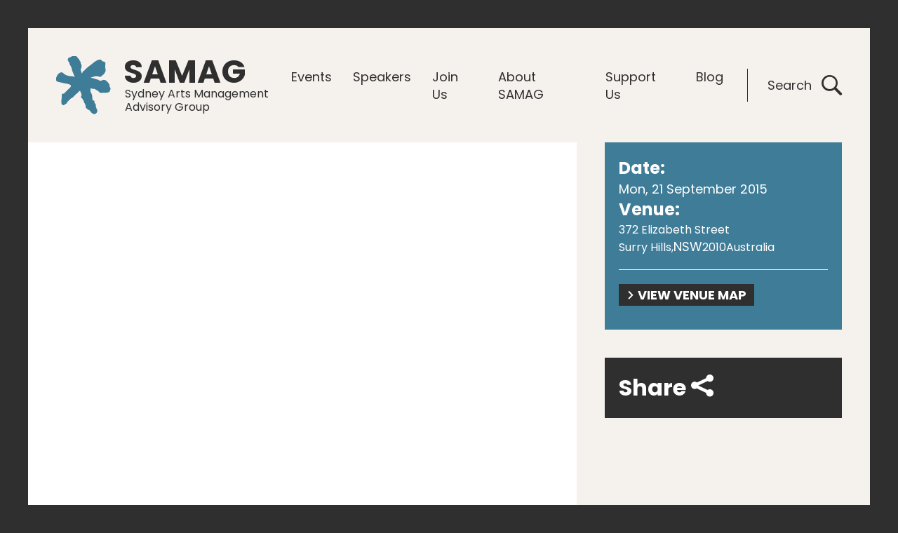

--- FILE ---
content_type: text/html; charset=UTF-8
request_url: https://www.samag.org/sydney-arts-event/benvenuto-australia-at-the-venice-biennale/
body_size: 9292
content:
<!DOCTYPE html>
<!--[if lt IE 7]><html
class="ie6 ie"> <![endif]-->
<!--[if IE 7]><html
class="ie7 ie"> <![endif]-->
<!--[if IE 8]><html
class="ie8 ie"> <![endif]-->
<!--[if gt IE 8]><!--><html
lang=en-AU> <!--<![endif]--><head><meta
charset="UTF-8"><meta
name="viewport" content="width=device-width"><meta
http-equiv="X-UA-Compatible" content="IE=edge"><link
rel=pingback href=https://www.samag.org/xmlrpc.php><link
rel=apple-touch-icon sizes=180x180 href=https://www.samag.org/apple-touch-icon.png><link
rel=icon type=image/png sizes=32x32 href=https://www.samag.org/favicon-32x32.png><link
rel=icon type=image/png sizes=16x16 href=https://www.samag.org/favicon-16x16.png><link
rel=manifest href=https://www.samag.org/site.webmanifest><link
rel=mask-icon href=https://www.samag.org/safari-pinned-tab.svg color=#08a1c0><meta
name="msapplication-TileColor" content="#08a1c0"><meta
name="theme-color" content="#08a1c0"><meta
name='robots' content='index, follow, max-image-preview:large, max-snippet:-1, max-video-preview:-1'><title>Benvenuto! Australia at the Venice Biennale - SAMAG</title><link
rel=canonical href=https://www.samag.org/sydney-arts-event/benvenuto-australia-at-the-venice-biennale/ ><meta
property="og:locale" content="en_US"><meta
property="og:type" content="article"><meta
property="og:title" content="Benvenuto! Australia at the Venice Biennale - SAMAG"><meta
property="og:description" content="Benvenuto! Australia at the Venice Biennale In the midst of the Venice Biennale’s 56th edition, Australian artist Fiona Hall will discuss her experiences at the Biennale, including her work ‘Wrong Way Time’, Australia’s new pavilion, the Emerging Curator programme and the most outstanding exhibitions from around the world. Fiona&#8217;s work is described by the Australia Council as: &#8216;bringing together hundreds of disparate elements which find alignments and create tensions around three intersecting concerns: global politics, world finances [&hellip;]"><meta
property="og:url" content="https://www.samag.org/sydney-arts-event/benvenuto-australia-at-the-venice-biennale/"><meta
property="og:site_name" content="SAMAG"><meta
name="twitter:card" content="summary_large_image"><meta
name="twitter:label1" content="Est. reading time"><meta
name="twitter:data1" content="1 minute"> <script type=application/ld+json class=yoast-schema-graph>{"@context":"https://schema.org","@graph":[{"@type":"WebPage","@id":"https://www.samag.org/sydney-arts-event/benvenuto-australia-at-the-venice-biennale/","url":"https://www.samag.org/sydney-arts-event/benvenuto-australia-at-the-venice-biennale/","name":"Benvenuto! Australia at the Venice Biennale - SAMAG","isPartOf":{"@id":"https://www.samag.org/#website"},"datePublished":"2018-08-13T23:27:52+00:00","dateModified":"2018-08-13T23:27:52+00:00","breadcrumb":{"@id":"https://www.samag.org/sydney-arts-event/benvenuto-australia-at-the-venice-biennale/#breadcrumb"},"inLanguage":"en-AU","potentialAction":[{"@type":"ReadAction","target":["https://www.samag.org/sydney-arts-event/benvenuto-australia-at-the-venice-biennale/"]}]},{"@type":"BreadcrumbList","@id":"https://www.samag.org/sydney-arts-event/benvenuto-australia-at-the-venice-biennale/#breadcrumb","itemListElement":[{"@type":"ListItem","position":1,"name":"Home","item":"https://www.samag.org/"},{"@type":"ListItem","position":2,"name":"Events","item":"https://www.samag.org/events/"},{"@type":"ListItem","position":3,"name":"Past Events","item":"https://www.samag.org/events/category/past-events/"},{"@type":"ListItem","position":4,"name":"2015 Program","item":"https://www.samag.org/events/category/past-events/2015-program/"},{"@type":"ListItem","position":5,"name":"Benvenuto! Australia at the Venice Biennale"}]},{"@type":"WebSite","@id":"https://www.samag.org/#website","url":"https://www.samag.org/","name":"SAMAG","description":"Sydney Arts Management Advisory Group","potentialAction":[{"@type":"SearchAction","target":{"@type":"EntryPoint","urlTemplate":"https://www.samag.org/?s={search_term_string}"},"query-input":"required name=search_term_string"}],"inLanguage":"en-AU"}]}</script> <link
rel=alternate type=application/rss+xml title="SAMAG &raquo; Feed" href=https://www.samag.org/feed/ ><link
rel=alternate type=text/calendar title="SAMAG &raquo; iCal Feed" href="https://www.samag.org/events/?ical=1"> <script>var ajaxurl='https://www.samag.org/wp-admin/admin-ajax.php';</script> <link
rel=stylesheet href=https://www.samag.org/wp-content/cache/minify/6f031.css media=all><style id=global-styles-inline-css>/*<![CDATA[*/body{--wp--preset--color--black:#000;--wp--preset--color--cyan-bluish-gray:#abb8c3;--wp--preset--color--white:#fff;--wp--preset--color--pale-pink:#f78da7;--wp--preset--color--vivid-red:#cf2e2e;--wp--preset--color--luminous-vivid-orange:#ff6900;--wp--preset--color--luminous-vivid-amber:#fcb900;--wp--preset--color--light-green-cyan:#7bdcb5;--wp--preset--color--vivid-green-cyan:#00d084;--wp--preset--color--pale-cyan-blue:#8ed1fc;--wp--preset--color--vivid-cyan-blue:#0693e3;--wp--preset--color--vivid-purple:#9b51e0;--wp--preset--gradient--vivid-cyan-blue-to-vivid-purple:linear-gradient(135deg,rgba(6,147,227,1) 0%,rgb(155,81,224) 100%);--wp--preset--gradient--light-green-cyan-to-vivid-green-cyan:linear-gradient(135deg,rgb(122,220,180) 0%,rgb(0,208,130) 100%);--wp--preset--gradient--luminous-vivid-amber-to-luminous-vivid-orange:linear-gradient(135deg,rgba(252,185,0,1) 0%,rgba(255,105,0,1) 100%);--wp--preset--gradient--luminous-vivid-orange-to-vivid-red:linear-gradient(135deg,rgba(255,105,0,1) 0%,rgb(207,46,46) 100%);--wp--preset--gradient--very-light-gray-to-cyan-bluish-gray:linear-gradient(135deg,rgb(238,238,238) 0%,rgb(169,184,195) 100%);--wp--preset--gradient--cool-to-warm-spectrum:linear-gradient(135deg,rgb(74,234,220) 0%,rgb(151,120,209) 20%,rgb(207,42,186) 40%,rgb(238,44,130) 60%,rgb(251,105,98) 80%,rgb(254,248,76) 100%);--wp--preset--gradient--blush-light-purple:linear-gradient(135deg,rgb(255,206,236) 0%,rgb(152,150,240) 100%);--wp--preset--gradient--blush-bordeaux:linear-gradient(135deg,rgb(254,205,165) 0%,rgb(254,45,45) 50%,rgb(107,0,62) 100%);--wp--preset--gradient--luminous-dusk:linear-gradient(135deg,rgb(255,203,112) 0%,rgb(199,81,192) 50%,rgb(65,88,208) 100%);--wp--preset--gradient--pale-ocean:linear-gradient(135deg,rgb(255,245,203) 0%,rgb(182,227,212) 50%,rgb(51,167,181) 100%);--wp--preset--gradient--electric-grass:linear-gradient(135deg,rgb(202,248,128) 0%,rgb(113,206,126) 100%);--wp--preset--gradient--midnight:linear-gradient(135deg,rgb(2,3,129) 0%,rgb(40,116,252) 100%);--wp--preset--duotone--dark-grayscale:url('#wp-duotone-dark-grayscale');--wp--preset--duotone--grayscale:url('#wp-duotone-grayscale');--wp--preset--duotone--purple-yellow:url('#wp-duotone-purple-yellow');--wp--preset--duotone--blue-red:url('#wp-duotone-blue-red');--wp--preset--duotone--midnight:url('#wp-duotone-midnight');--wp--preset--duotone--magenta-yellow:url('#wp-duotone-magenta-yellow');--wp--preset--duotone--purple-green:url('#wp-duotone-purple-green');--wp--preset--duotone--blue-orange:url('#wp-duotone-blue-orange');--wp--preset--font-size--small:13px;--wp--preset--font-size--medium:20px;--wp--preset--font-size--large:36px;--wp--preset--font-size--x-large:42px;--wp--preset--spacing--20:0.44rem;--wp--preset--spacing--30:0.67rem;--wp--preset--spacing--40:1rem;--wp--preset--spacing--50:1.5rem;--wp--preset--spacing--60:2.25rem;--wp--preset--spacing--70:3.38rem;--wp--preset--spacing--80:5.06rem}:where(.is-layout-flex){gap:0.5em}body .is-layout-flow>.alignleft{float:left;margin-inline-start:0;margin-inline-end:2em}body .is-layout-flow>.alignright{float:right;margin-inline-start:2em;margin-inline-end:0}body .is-layout-flow>.aligncenter{margin-left:auto !important;margin-right:auto !important}body .is-layout-constrained>.alignleft{float:left;margin-inline-start:0;margin-inline-end:2em}body .is-layout-constrained>.alignright{float:right;margin-inline-start:2em;margin-inline-end:0}body .is-layout-constrained>.aligncenter{margin-left:auto !important;margin-right:auto !important}body .is-layout-constrained>:where(:not(.alignleft):not(.alignright):not(.alignfull)){max-width:var(--wp--style--global--content-size);margin-left:auto !important;margin-right:auto !important}body .is-layout-constrained>.alignwide{max-width:var(--wp--style--global--wide-size)}body .is-layout-flex{display:flex}body .is-layout-flex{flex-wrap:wrap;align-items:center}body .is-layout-flex>*{margin:0}:where(.wp-block-columns.is-layout-flex){gap:2em}.has-black-color{color:var(--wp--preset--color--black) !important}.has-cyan-bluish-gray-color{color:var(--wp--preset--color--cyan-bluish-gray) !important}.has-white-color{color:var(--wp--preset--color--white) !important}.has-pale-pink-color{color:var(--wp--preset--color--pale-pink) !important}.has-vivid-red-color{color:var(--wp--preset--color--vivid-red) !important}.has-luminous-vivid-orange-color{color:var(--wp--preset--color--luminous-vivid-orange) !important}.has-luminous-vivid-amber-color{color:var(--wp--preset--color--luminous-vivid-amber) !important}.has-light-green-cyan-color{color:var(--wp--preset--color--light-green-cyan) !important}.has-vivid-green-cyan-color{color:var(--wp--preset--color--vivid-green-cyan) !important}.has-pale-cyan-blue-color{color:var(--wp--preset--color--pale-cyan-blue) !important}.has-vivid-cyan-blue-color{color:var(--wp--preset--color--vivid-cyan-blue) !important}.has-vivid-purple-color{color:var(--wp--preset--color--vivid-purple) !important}.has-black-background-color{background-color:var(--wp--preset--color--black) !important}.has-cyan-bluish-gray-background-color{background-color:var(--wp--preset--color--cyan-bluish-gray) !important}.has-white-background-color{background-color:var(--wp--preset--color--white) !important}.has-pale-pink-background-color{background-color:var(--wp--preset--color--pale-pink) !important}.has-vivid-red-background-color{background-color:var(--wp--preset--color--vivid-red) !important}.has-luminous-vivid-orange-background-color{background-color:var(--wp--preset--color--luminous-vivid-orange) !important}.has-luminous-vivid-amber-background-color{background-color:var(--wp--preset--color--luminous-vivid-amber) !important}.has-light-green-cyan-background-color{background-color:var(--wp--preset--color--light-green-cyan) !important}.has-vivid-green-cyan-background-color{background-color:var(--wp--preset--color--vivid-green-cyan) !important}.has-pale-cyan-blue-background-color{background-color:var(--wp--preset--color--pale-cyan-blue) !important}.has-vivid-cyan-blue-background-color{background-color:var(--wp--preset--color--vivid-cyan-blue) !important}.has-vivid-purple-background-color{background-color:var(--wp--preset--color--vivid-purple) !important}.has-black-border-color{border-color:var(--wp--preset--color--black) !important}.has-cyan-bluish-gray-border-color{border-color:var(--wp--preset--color--cyan-bluish-gray) !important}.has-white-border-color{border-color:var(--wp--preset--color--white) !important}.has-pale-pink-border-color{border-color:var(--wp--preset--color--pale-pink) !important}.has-vivid-red-border-color{border-color:var(--wp--preset--color--vivid-red) !important}.has-luminous-vivid-orange-border-color{border-color:var(--wp--preset--color--luminous-vivid-orange) !important}.has-luminous-vivid-amber-border-color{border-color:var(--wp--preset--color--luminous-vivid-amber) !important}.has-light-green-cyan-border-color{border-color:var(--wp--preset--color--light-green-cyan) !important}.has-vivid-green-cyan-border-color{border-color:var(--wp--preset--color--vivid-green-cyan) !important}.has-pale-cyan-blue-border-color{border-color:var(--wp--preset--color--pale-cyan-blue) !important}.has-vivid-cyan-blue-border-color{border-color:var(--wp--preset--color--vivid-cyan-blue) !important}.has-vivid-purple-border-color{border-color:var(--wp--preset--color--vivid-purple) !important}.has-vivid-cyan-blue-to-vivid-purple-gradient-background{background:var(--wp--preset--gradient--vivid-cyan-blue-to-vivid-purple) !important}.has-light-green-cyan-to-vivid-green-cyan-gradient-background{background:var(--wp--preset--gradient--light-green-cyan-to-vivid-green-cyan) !important}.has-luminous-vivid-amber-to-luminous-vivid-orange-gradient-background{background:var(--wp--preset--gradient--luminous-vivid-amber-to-luminous-vivid-orange) !important}.has-luminous-vivid-orange-to-vivid-red-gradient-background{background:var(--wp--preset--gradient--luminous-vivid-orange-to-vivid-red) !important}.has-very-light-gray-to-cyan-bluish-gray-gradient-background{background:var(--wp--preset--gradient--very-light-gray-to-cyan-bluish-gray) !important}.has-cool-to-warm-spectrum-gradient-background{background:var(--wp--preset--gradient--cool-to-warm-spectrum) !important}.has-blush-light-purple-gradient-background{background:var(--wp--preset--gradient--blush-light-purple) !important}.has-blush-bordeaux-gradient-background{background:var(--wp--preset--gradient--blush-bordeaux) !important}.has-luminous-dusk-gradient-background{background:var(--wp--preset--gradient--luminous-dusk) !important}.has-pale-ocean-gradient-background{background:var(--wp--preset--gradient--pale-ocean) !important}.has-electric-grass-gradient-background{background:var(--wp--preset--gradient--electric-grass) !important}.has-midnight-gradient-background{background:var(--wp--preset--gradient--midnight) !important}.has-small-font-size{font-size:var(--wp--preset--font-size--small) !important}.has-medium-font-size{font-size:var(--wp--preset--font-size--medium) !important}.has-large-font-size{font-size:var(--wp--preset--font-size--large) !important}.has-x-large-font-size{font-size:var(--wp--preset--font-size--x-large) !important}.wp-block-navigation a:where(:not(.wp-element-button)){color:inherit}:where(.wp-block-columns.is-layout-flex){gap:2em}.wp-block-pullquote{font-size:1.5em;line-height:1.6}/*]]>*/</style><link
rel=stylesheet href=https://www.samag.org/wp-content/cache/minify/7dcb1.css media=all><link
rel=stylesheet id=print-css href=https://www.samag.org/wp-content/themes/samag/stylesheets/css/print.css type=text/css media=print> <script defer src=https://www.samag.org/wp-content/cache/minify/ba2c7.js></script> <script id=tribe-events-dynamic-js-extra>var tribe_dynamic_help_text={"date_with_year":"D, d F Y","date_no_year":"D, d F Y","datepicker_format":"j\/n\/Y","datepicker_format_index":"3","days":["Sunday","Monday","Tuesday","Wednesday","Thursday","Friday","Saturday"],"daysShort":["Sun","Mon","Tue","Wed","Thu","Fri","Sat"],"months":["January","February","March","April","May","June","July","August","September","October","November","December"],"monthsShort":["Jan","Feb","Mar","Apr","May","Jun","Jul","Aug","Sep","Oct","Nov","Dec"],"msgs":"[\"This event is from %%starttime%% to %%endtime%% on %%startdatewithyear%%.\",\"This event is at %%starttime%% on %%startdatewithyear%%.\",\"This event is all day on %%startdatewithyear%%.\",\"This event starts at %%starttime%% on %%startdatenoyear%% and ends at %%endtime%% on %%enddatewithyear%%\",\"This event starts at %%starttime%% on %%startdatenoyear%% and ends on %%enddatewithyear%%\",\"This event is all day starting on %%startdatenoyear%% and ending on %%enddatewithyear%%.\"]"};</script> <script defer src=https://www.samag.org/wp-content/cache/minify/6b524.js></script> <script id=tribe-events-calendar-script-js-extra>var tribe_js_config={"permalink_settings":"\/%postname%\/","events_post_type":"tribe_events","events_base":"https:\/\/www.samag.org\/events\/","update_urls":{"shortcode":{"list":true,"month":true,"day":true}},"debug":""};var tribe_js_config={"permalink_settings":"\/%postname%\/","events_post_type":"tribe_events","events_base":"https:\/\/www.samag.org\/events\/","update_urls":{"shortcode":{"list":true,"month":true,"day":true}},"debug":""};</script> <script defer src=https://www.samag.org/wp-content/cache/minify/7c43b.js></script> <script id=tribe-events-pro-js-extra>var TribeEventsPro={"geocenter":{"max_lat":-31.253218000000000387217369279824197292327880859375,"max_lng":151.22070400000001200169208459556102752685546875,"min_lat":-36.1017259999999993169694789685308933258056640625,"min_lng":146.89798600000000305954017676413059234619140625},"map_tooltip_event":"Event: ","map_tooltip_address":"Address: "};var TribeEventsPro={"geocenter":{"max_lat":-31.253218000000000387217369279824197292327880859375,"max_lng":151.22070400000001200169208459556102752685546875,"min_lat":-36.1017259999999993169694789685308933258056640625,"min_lng":146.89798600000000305954017676413059234619140625},"map_tooltip_event":"Event: ","map_tooltip_address":"Address: "};</script> <script defer src=https://www.samag.org/wp-content/cache/minify/e5b8d.js></script> <link
rel=shortlink href='https://www.samag.org/?p=775'><meta
name="tec-api-version" content="v1"><meta
name="tec-api-origin" content="https://www.samag.org"><link
rel=https://theeventscalendar.com/ href=https://www.samag.org/wp-json/tribe/events/v1/events/775><script type=application/ld+json>[{"@context":"http://schema.org","@type":"Event","name":"Benvenuto! Australia at the Venice Biennale","description":"&lt;p&gt;Benvenuto! Australia at the Venice Biennale In the midst of the Venice Biennale\u2019s 56th edition, Australian artist\u00a0Fiona Hall\u00a0will discuss her experiences at the Biennale, including her work \u2018Wrong Way Time\u2019, Australia\u2019s new pavilion, the Emerging Curator programme and the most outstanding exhibitions from around the world. Fiona\\'s work is described by the Australia Council as: \\'bringing together hundreds of disparate elements which find alignments and create tensions around three intersecting concerns: global politics, world finances [&hellip;]&lt;/p&gt;\\n","url":"https://www.samag.org/sydney-arts-event/benvenuto-australia-at-the-venice-biennale/","startDate":"2015-09-21T00:00:00+10:00","endDate":"2015-09-21T23:59:59+10:00","location":{"@type":"Place","name":"The Australia Council for the Arts","description":"","url":"https://www.samag.org/venue/the-australia-council-for-the-arts/","address":{"@type":"PostalAddress","streetAddress":"372 Elizabeth Street","addressLocality":"Surry Hills","addressRegion":"NSW","postalCode":"2010","addressCountry":"Australia"},"geo":{"@type":"GeoCoordinates","latitude":-33.88555800000000317595549859106540679931640625,"longitude":151.208450999999996611222741194069385528564453125},"telephone":"","sameAs":""},"organizer":{"@type":"Person","name":"SAMAG","description":"","url":"https://www.samag.org/organiser/samag/","telephone":"","email":"","sameAs":"http://www.samag.org/"},"performer":"Organization"}]</script> <script>var analyticsFileTypes=[];var analyticsSnippet='disabled';var analyticsEventTracking='enabled';</script> <script>(function(i,s,o,g,r,a,m){i['GoogleAnalyticsObject']=r;i[r]=i[r]||function(){(i[r].q=i[r].q||[]).push(arguments)},i[r].l=1*new Date();a=s.createElement(o),m=s.getElementsByTagName(o)[0];a.async=1;a.src=g;m.parentNode.insertBefore(a,m)})(window,document,'script','//www.google-analytics.com/analytics.js','ga');ga('create','UA-125436739-1','auto');ga('send','pageview');</script> </head><body
class="tribe_events-template-default single single-tribe_events postid-775 tribe-no-js tribe-bar-is-disabled events-single tribe-events-style-skeleton tribe-theme-samag tribe-events-page-template"><div
id=wrapper><header
id=header class="scroll-hide hasfixed"><h1 class="logobox"><a
href=https://www.samag.org id=logo title=SAMAG>
<img
class=logo src=https://www.samag.org/wp-content/themes/samag/images/logo.svg alt=SAMAG>
<img
class=logo-white src=https://www.samag.org/wp-content/themes/samag/images/logo-white.svg alt=SAMAG>
<span
class=logo-text>
<span>SAMAG</span>
Sydney Arts Management Advisory Group </span>
</a></h1><div
class=header-right><nav
id=mainmenu><ul
id=menu-main-navigation-menu class=menu><li
id=menu-item-468 class="menu-item menu-item-type-custom menu-item-object-custom menu-item-has-children current-menu-item current_page_item menu-item-468"><a
href=https://www.samag.org/events/ >Events</a><ul
class=sub-menu>
<li
id=menu-item-470 class="menu-item menu-item-type-taxonomy menu-item-object-tribe_events_cat menu-item-470"><a
href=https://www.samag.org/events/category/upcoming-events/ >Upcoming Events</a></li>
<li
id=menu-item-1340 class="menu-item menu-item-type-taxonomy menu-item-object-tribe_events_cat current-tribe_events-ancestor menu-item-has-children menu-item-1340"><a
href=https://www.samag.org/events/category/past-events/ >Browse Past Events</a><ul
class=sub-menu>
<li
id=menu-item-3603 class="menu-item menu-item-type-taxonomy menu-item-object-tribe_events_cat menu-item-3603"><a
href=https://www.samag.org/events/category/2025-program/ >2025 Program</a></li>
<li
id=menu-item-3439 class="menu-item menu-item-type-taxonomy menu-item-object-tribe_events_cat menu-item-3439"><a
href=https://www.samag.org/events/category/past-events/2024-program/ >2024 Program</a></li>
<li
id=menu-item-3343 class="menu-item menu-item-type-taxonomy menu-item-object-tribe_events_cat menu-item-3343"><a
href=https://www.samag.org/events/category/past-events/2023-program/ >2023 Program</a></li>
<li
id=menu-item-3344 class="menu-item menu-item-type-taxonomy menu-item-object-tribe_events_cat menu-item-3344"><a
href=https://www.samag.org/events/category/past-events/2022-program/ >2022 Program</a></li>
<li
id=menu-item-3341 class="menu-item menu-item-type-taxonomy menu-item-object-tribe_events_cat menu-item-3341"><a
href=https://www.samag.org/events/category/past-events/2021-program/ >2021 Program</a></li>
<li
id=menu-item-1602 class="menu-item menu-item-type-taxonomy menu-item-object-tribe_events_cat menu-item-1602"><a
href=https://www.samag.org/events/category/past-events/2020-program/ >2020 Program</a></li>
<li
id=menu-item-1228 class="menu-item menu-item-type-taxonomy menu-item-object-tribe_events_cat menu-item-1228"><a
href=https://www.samag.org/events/category/past-events/2019-program/ >2019 Program</a></li>
<li
id=menu-item-472 class="menu-item menu-item-type-taxonomy menu-item-object-tribe_events_cat menu-item-472"><a
href=https://www.samag.org/events/category/past-events/2018-program/ >2018 Program</a></li>
<li
id=menu-item-471 class="menu-item menu-item-type-taxonomy menu-item-object-tribe_events_cat menu-item-471"><a
href=https://www.samag.org/events/category/past-events/2017-program/ >2017 Program</a></li>
<li
id=menu-item-1102 class="menu-item menu-item-type-taxonomy menu-item-object-tribe_events_cat menu-item-1102"><a
href=https://www.samag.org/events/category/past-events/2016-program/ >2016 Program</a></li>
<li
id=menu-item-1101 class="menu-item menu-item-type-taxonomy menu-item-object-tribe_events_cat current-tribe_events-ancestor current-menu-parent current-tribe_events-parent menu-item-1101"><a
href=https://www.samag.org/events/category/past-events/2015-program/ >2015 Program</a></li>
<li
id=menu-item-1100 class="menu-item menu-item-type-taxonomy menu-item-object-tribe_events_cat menu-item-1100"><a
href=https://www.samag.org/events/category/past-events/2014-program/ >2014 Program</a></li>
<li
id=menu-item-1103 class="menu-item menu-item-type-taxonomy menu-item-object-tribe_events_cat menu-item-1103"><a
href=https://www.samag.org/events/category/past-events/2013-program/ >2013 Program</a></li></ul>
</li></ul>
</li>
<li
id=menu-item-473 class="menu-item menu-item-type-taxonomy menu-item-object-roles menu-item-473"><a
href=https://www.samag.org/roles/speaker/ >Speakers</a></li>
<li
id=menu-item-481 class="menu-item menu-item-type-post_type menu-item-object-page menu-item-has-children menu-item-481"><a
href=https://www.samag.org/join-us/ >Join Us</a><ul
class=sub-menu>
<li
id=menu-item-483 class="menu-item menu-item-type-post_type menu-item-object-page menu-item-483"><a
href=https://www.samag.org/join-us/become-a-member/ >Become a member</a></li>
<li
id=menu-item-482 class="menu-item menu-item-type-post_type menu-item-object-page menu-item-482"><a
href=https://www.samag.org/join-us/sign-up-to-our-newsletter/ >Get our newsletter</a></li>
<li
id=menu-item-1611 class="menu-item menu-item-type-post_type menu-item-object-page menu-item-1611"><a
href=https://www.samag.org/join-us/manage-your-samag-account-online/ >Manage your SAMAG account</a></li></ul>
</li>
<li
id=menu-item-490 class="menu-item menu-item-type-post_type menu-item-object-page menu-item-has-children menu-item-490"><a
href=https://www.samag.org/about-us/ >About SAMAG</a><ul
class=sub-menu>
<li
id=menu-item-492 class="menu-item menu-item-type-taxonomy menu-item-object-roles menu-item-492"><a
href=https://www.samag.org/roles/committee-member/ >The SAMAG Committee</a></li>
<li
id=menu-item-2617 class="menu-item menu-item-type-post_type menu-item-object-page menu-item-2617"><a
href=https://www.samag.org/about-us/joining-the-samag-committee/ >Joining the SAMAG committee</a></li>
<li
id=menu-item-491 class="menu-item menu-item-type-post_type menu-item-object-page menu-item-491"><a
href=https://www.samag.org/contact/ >Contact Us</a></li></ul>
</li>
<li
id=menu-item-503 class="menu-item menu-item-type-post_type menu-item-object-page menu-item-has-children menu-item-503"><a
href=https://www.samag.org/support-us/ >Support Us</a><ul
class=sub-menu>
<li
id=menu-item-505 class="menu-item menu-item-type-post_type menu-item-object-page menu-item-505"><a
href=https://www.samag.org/support-us/donate/ >Donate</a></li>
<li
id=menu-item-504 class="menu-item menu-item-type-post_type menu-item-object-page menu-item-504"><a
href=https://www.samag.org/support-us/become-a-partner/ >Become a partner</a></li></ul>
</li>
<li
id=menu-item-2684 class="menu-item menu-item-type-post_type menu-item-object-page menu-item-2684"><a
href=https://www.samag.org/blogs/ >Blog</a></li></ul></nav><div
class=search-box>
<a
href=#>Search <em
class=icon-search></em></a></div></div></header><div
class=search-overlay>
<a
href=# class=close-btn title=close></a>
<img
class=overlay-logo src=https://www.samag.org/wp-content/themes/samag/images/logo-dark.svg alt=SAMAG><div
class=search-inner><h2>Search SAMAG</h2><form
action=https://www.samag.org/ class=search-row method=get>
<label
for=search-field class=field-label>Search</label>
<input
id=search-field type=text class="form-control bordered-field" title=Search name=s placeholder="Enter Your Search Term....">
<button
class=search-btn type=submit><em
class=icon-search></em>Search</button></form><div
class=tags-section>
<a
href=https://www.samag.org/events title=Events><em
class=icon-arrow></em>Events</a>
<a
href=https://www.samag.org/roles/speaker title=Speakers><em
class=icon-arrow></em>Speakers</a>
<a
href=https://www.samag.org/join-us/become-a-member/ title="Become a member"><em
class=icon-arrow></em>Become a member</a></div></div></div><div
class=main-row id=main role=main><div
class=main-left-col><div
class=banner-section role=banner><div
class=iframe-responsive><div
class=iframe-responsive><iframe
width=500 height=281 src="https://www.youtube.com/embed/CnWPQVvDU1w?feature=oembed"   allow="autoplay; encrypted-media" allowfullscreen></iframe></div></div></div><div
class=content-col><p
class=breadcrumbs><span><span><a
href=https://www.samag.org/ >Home</a></span> <em
class=icon-arrow></em> <span><a
href=https://www.samag.org/events/ >Events</a></span> <em
class=icon-arrow></em> <span><a
href=https://www.samag.org/events/category/past-events/ >Past Events</a></span> <em
class=icon-arrow></em> <span><a
href=https://www.samag.org/events/category/past-events/2015-program/ >2015 Program</a></span> <em
class=icon-arrow></em> <span
class=breadcrumb_last aria-current=page>Benvenuto! Australia at the Venice Biennale</span></span></p><div
id=tribe-events-content class=tribe-events-single><h1 class="tribe-events-single-event-title">Benvenuto! Australia at the Venice Biennale</h1><div
class=acf-field-space><p><strong>This is a past event.</strong></p></div><div
class="tribe-events-schedule tribe-clearfix"></div><div
id=post-775 class="post-775 tribe_events type-tribe_events status-publish hentry tribe_events_cat-2015-program cat_2015-program"><div
class="tribe-events-single-event-description tribe-events-content"><p>Benvenuto! Australia at the Venice Biennale</p><p>In the midst of the Venice Biennale’s 56th edition, Australian artist <strong>Fiona Hall </strong>will discuss her experiences at the Biennale, including her work ‘Wrong Way Time’, Australia’s new pavilion, the Emerging Curator programme and the most outstanding exhibitions from around the world.</p><p>Fiona&#8217;s work is described by the Australia Council as: &#8216;bringing together hundreds of disparate elements which find alignments and create tensions around three intersecting concerns: global politics, world finances and the environment. In common with many of us, Hall sees these as failed states, as ‘a minefield of madness, badness and sadness’ stretching beyond the foreseeable future. Hall’s lifelong passion for the natural environment can be felt intensely in works that respond to our persistent role in its demise, or to the perilous state of various species.&#8217;</p></div></div><div
class=event-videos><h3>Event Videos</h3><div
class=embedded-block><div
class=iframe-responsive><iframe
width=500 height=281 src="https://www.youtube.com/embed/CnWPQVvDU1w?feature=oembed"   allow="autoplay; encrypted-media" allowfullscreen></iframe></div></div></div><div
class=accordion-databox><div
class=accordion-row><div
class=accordion-trigger>
<span>Event Speakers</span>
<em
class=icon-arrow></em></div><div
class=accordion-data><div
class="cols cols2"><div
class="col feature-col">
<a
href=https://www.samag.org/arts-people/elaine-chia/ class=card><figure
class=card-img>
<img
src=https://www.samag.org/wp-content/themes/samag/images/default-samag-345x345.png alt="Default SAMAG Photo" width=345 height=345></figure><div
class=card-content>
<span
class=category>Speaker</span><h3>Elaine Chia</h3></div>
</a></div></div></div></div></div><div
class=event-categories><div
class=tags-section>
<a
href=https://www.samag.org/events/category/past-events/2015-program/ ><em
class=icon-arrow></em>2015 Program</a></div></div></div><div
class=navigation></div></div></div><div
class=main-right-col role=complementary><div
class=other-modulebox><div
class="modulebox widget-box"><div
class="tribe-events-meta-group tribe-events-meta-group-details"><dl><dt
class=tribe-events-start-date-label>Date:</dt><dd>
<abbr
class="tribe-events-abbr tribe-events-start-date published dtstart" title=2015-09-21> Mon, 21 September 2015 </abbr></dd><dd
class="tribe-events-meta-group tribe-events-meta-group-venue"><dt
class=tribe-events-event-cost-label>Venue:</dt><dd
class="tribe-venue-location bot-separator">
<address
class=tribe-events-address>
<span
class=tribe-address><span
class=tribe-street-address>372 Elizabeth Street</span>
<br>
<span
class=tribe-locality>Surry Hills</span><span
class=tribe-delimiter>,</span><abbr
class="tribe-region tribe-events-abbr" title=NSW>NSW</abbr><span
class=tribe-postal-code>2010</span><span
class=tribe-country-name>Australia</span></span>
</address></dd><dd
class="tribe-events-venue-map tags-section">
<a
href="https://www.google.com/maps/search/?api=1&#038;query=-33.885558%2C151.208451" target=_blank><em
class=icon-arrow></em>View Venue Map</a></dd></dl></div></div><div
class="modulebox widget-box widget-dark social-widget">
<span>Share <em
class=icon-share></em></span><div
class=share-icons>
<a
class="facebook share-button popup" href="https://www.facebook.com/sharer.php?display=popup&u=https://www.samag.org/sydney-arts-event/benvenuto-australia-at-the-venice-biennale/" title=Share%20by%20Facebook><em
class=icon-facebook></em>Share on Facebook</a>  <a
class="twitter share-button popup" href="https://twitter.com/share?url=https://www.samag.org/sydney-arts-event/benvenuto-australia-at-the-venice-biennale/&text=Benvenuto!%20Australia%20at%20the%20Venice%20Biennale" title=Share%20by%20Twitter><em
class=icon-twitter></em>Tweet on Twitter</a>  <a
class="email share-button" href="mailto:?subject=Benvenuto!%20Australia%20at%20the%20Venice%20Biennale&body=Check%20out%20this%20site:%20https://www.samag.org/sydney-arts-event/benvenuto-australia-at-the-venice-biennale/" title=Share%20by%20Email><em
class=icon-email></em>Send via Email</a></div></div></div></div></div><div
id=footer class=no-newsletter role=contentinfo><div
class=social-section><ul
class=social-icons>
<li><a
href=https://www.facebook.com/SAMAGSyd/ title=Facebook target=_blank><em
class=icon-facebook></em> Facebook</a></li>
<li><a
href=https://twitter.com/SAMAGsyd title=Twitter target=_blank><em
class=icon-twitter></em> Twitter</a></li>
<li><a
href=https://www.instagram.com/samagsyd/ title=Instagram target=_blank><em
class=icon-instagram></em> Instagram</a></li></ul></div><div
class=footer-section><div
class="cols cols4"><div
class="col footer-col"><div
class=footer-contentbox><h3>About</h3><div
class=footer-content><p>We offer monthly events as practical, inspiring and innovative professional development for artists and arts workers to grow an inclusive and resilient arts sector.</p>
<a
href=https://www.samag.org/about-us/ class=more-link>Learn More<em
class=icon-arrow></em></a></div></div></div><div
class="col footer-col"><div
class=footer-contentbox><h3>Support</h3><div
class=footer-content><p>Support for SAMAG is support for our arts sector</p>
<a
href=https://www.samag.org/join-us/become-a-member/ class=more-link>Become a member<em
class=icon-arrow></em></a>
<a
href=https://www.samag.org/support-us/become-a-partner/ class=more-link>Become a partner<em
class=icon-arrow></em></a></div></div></div><div
class="col footer-col"><div
class=footer-contentbox><h3>Events</h3><div
class=footer-content><p>Love the arts? Our events are a great way of getting to know your arts sector colleagues.</p>
<a
href=https://www.samag.org/events/category/upcoming-events/ class=more-link>Future Events<em
class=icon-arrow></em></a>
<a
href=https://www.samag.org/events/category/past-events/ class=more-link>Past Events<em
class=icon-arrow></em></a></div></div></div><div
class="col footer-col"><div
class=footer-contentbox><h3>Contact</h3><div
class=footer-content><p>Contact our Coordinator by email</p>
<span
class=contact-link><a
href=mailto:info@samag.org><em
class=icon-email></em>info@samag.org</a></span></div></div></div></div><div
class=partners-block><h4 class="partners-label">Our <br>Partners</h4><div
class=partner-logos><figure>
<a
href=http://www.australiacouncil.gov.au/ target=_blank>
<img
src=https://www.samag.org/wp-content/uploads/2018/07/partner-01.png alt="Australian Council for the Arts" width=252 height=53>
</a></figure><figure>
<a
href=https://www.create.nsw.gov.au/ target=_blank>
<img
src=https://www.samag.org/wp-content/uploads/2018/07/partner-02.png alt="Create NSW" width=222 height=57>
</a></figure><figure>
<a
href=http://www.cityofsydney.nsw.gov.au/ target=_blank>
<img
src=https://www.samag.org/wp-content/uploads/2018/07/partner-03.png alt="City of Sydney" width=206 height=38>
</a></figure></div></div><div
class=footer-bottom><ul
id=menu-footer-navigation-menu class=links>
<li
class=copyright><a
href=https://www.samag.org/ >&copy; 2026 SAMAG</a></li>
<li
id=menu-item-276 class="menu-item menu-item-type-post_type menu-item-object-page menu-item-privacy-policy menu-item-276"><a
href=https://www.samag.org/privacy-policy/ >Privacy Policy</a></li>
<li
id=menu-item-277 class="menu-item menu-item-type-post_type menu-item-object-page menu-item-277"><a
href=https://www.samag.org/terms-and-conditions/ >Terms and Conditions</a></li>
<li
id=menu-item-508 class="menu-item menu-item-type-post_type menu-item-object-page menu-item-508"><a
href=https://www.samag.org/contact/ >Contact</a></li></ul>
<a
href=# class=backtotop><span><em
class=icon-arrow></em></span>Back to top</a></div></div></div></div> <script>(function(body){'use strict';body.className=body.className.replace(/\btribe-no-js\b/,'tribe-js');})(document.body);</script> <script>document.addEventListener('wpcf7mailsent',function(event){jQuery('.ajax-loader').removeClass('is-active').addClass('is-done');},false);document.addEventListener('wpcf7invalid',function(event){jQuery('.btn-join').removeClass('clicked');},false);document.addEventListener('wpcf7mailfailed',function(event){jQuery('.btn-join').removeClass('clicked');},false);</script> <script>var tribe_l10n_datatables={"aria":{"sort_ascending":": activate to sort column ascending","sort_descending":": activate to sort column descending"},"length_menu":"Show _MENU_ entries","empty_table":"No data available in table","info":"Showing _START_ to _END_ of _TOTAL_ entries","info_empty":"Showing 0 to 0 of 0 entries","info_filtered":"(filtered from _MAX_ total entries)","zero_records":"No matching records found","search":"Search:","all_selected_text":"All items on this page were selected. ","select_all_link":"Select all pages","clear_selection":"Clear Selection.","pagination":{"all":"All","next":"Next","previous":"Previous"},"select":{"rows":{"0":"","_":": Selected %d rows","1":": Selected 1 row"}},"datepicker":{"dayNames":["Sunday","Monday","Tuesday","Wednesday","Thursday","Friday","Saturday"],"dayNamesShort":["Sun","Mon","Tue","Wed","Thu","Fri","Sat"],"dayNamesMin":["S","M","T","W","T","F","S"],"monthNames":["January","February","March","April","May","June","July","August","September","October","November","December"],"monthNamesShort":["January","February","March","April","May","June","July","August","September","October","November","December"],"monthNamesMin":["Jan","Feb","Mar","Apr","May","Jun","Jul","Aug","Sep","Oct","Nov","Dec"],"nextText":"Next","prevText":"Prev","currentText":"Today","closeText":"Done","today":"Today","clear":"Clear"}};</script><style id=core-block-supports-inline-css></style> <script src='https://maps.googleapis.com/maps/api/js?key=AIzaSyAPSOXsJcG5tuUR6yiiNiSs6WPmXhnjZ4Q&#038;ver=5.2.1' id=tribe-events-google-maps-js></script> <script id=tribe-events-pro-geoloc-js-extra>var GeoLoc={"ajaxurl":"https:\/\/www.samag.org\/wp-admin\/admin-ajax.php","nonce":"cd284fd31e","map_view":"","pin_url":""};var GeoLoc={"ajaxurl":"https:\/\/www.samag.org\/wp-admin\/admin-ajax.php","nonce":"cd284fd31e","map_view":"","pin_url":""};</script> <script defer src=https://www.samag.org/wp-content/cache/minify/57a09.js></script> <script id=contact-form-7-js-extra>var wpcf7={"api":{"root":"https:\/\/www.samag.org\/wp-json\/","namespace":"contact-form-7\/v1"},"cached":"1"};</script> <script defer src=https://www.samag.org/wp-content/cache/minify/b68ea.js></script> </body></html><!--
Performance optimized by W3 Total Cache. Learn more: https://www.boldgrid.com/w3-total-cache/

Page Caching using Disk: Enhanced 
Minified using Disk
Database Caching 151/223 queries in 0.035 seconds using Disk

Served from: www.samag.org @ 2026-01-10 09:44:18 by W3 Total Cache
-->

--- FILE ---
content_type: application/x-javascript
request_url: https://www.samag.org/wp-content/cache/minify/7c43b.js
body_size: 11170
content:
var tribe_ev=window.tribe_ev||{};var tribe_debug=tribe_js_config.debug;
/*!
 * this debug code is stripped out by closure compiler so it is not present in the .min versions.
 */
/*!
 * JavaScript Debug - v0.4 - 6/22/2010
 * http://benalman.com/projects/javascript-debug-console-log/
 *
 * Copyright (c) 2010 "Cowboy" Ben Alman
 * Dual licensed under the MIT and GPL licenses.
 * http://benalman.com/about/license/
 *
 * With lots of help from Paul Irish!
 * http://paulirish.com/
 */
window.tec_debug=(function(){var window=this,aps=Array.prototype.slice,con=window.console,that={},callback_func,callback_force,log_level=9,log_methods=['error','warn','info','debug','log'],pass_methods='assert clear count dir dirxml exception group groupCollapsed groupEnd profile profileEnd table time timeEnd trace'.split(' '),idx=pass_methods.length,logs=[];while(--idx>=0){(function(method){that[method]=function(){log_level!==0&&con&&con[method]&&con[method].apply(con,arguments);}})(pass_methods[idx]);}
idx=log_methods.length;while(--idx>=0){(function(idx,level){that[level]=function(){var args=aps.call(arguments),log_arr=[level].concat(args);logs.push(log_arr);exec_callback(log_arr);if(!con||!is_level(idx)){return;}
con.firebug?con[level].apply(window,args):con[level]?con[level](args):con.log(args);};})(idx,log_methods[idx]);}
function exec_callback(args){if(callback_func&&(callback_force||!con||!con.log)){callback_func.apply(window,args);}}
that.setLevel=function(level){log_level=typeof level==='number'?level:9;};function is_level(level){return log_level>0?log_level>level:log_methods.length+log_level<=level;}
that.setCallback=function(){var args=aps.call(arguments),max=logs.length,i=max;callback_func=args.shift()||null;callback_force=typeof args[0]==='boolean'?args.shift():false;i-=typeof args[0]==='number'?args.shift():max;while(i<max){exec_callback(logs[i++]);}};return that;})();if(Object.prototype.hasOwnProperty.call(window,'tribe_ev')){tribe_ev.diagnostics={init:[]};}
var tribe_storage,t_fail,t_uid;try{t_uid=new Date;(tribe_storage=window.localStorage).setItem(t_uid,t_uid);t_fail=tribe_storage.getItem(t_uid)!=t_uid;tribe_storage.removeItem(t_uid);t_fail&&(tribe_storage=false);}catch(e){tribe_storage=false;}
var tribeDateFormat=function(){var token=/d{1,4}|m{1,4}|yy(?:yy)?|([HhMsTt])\1?|[LloSZ]|"[^"]*"|'[^']*'/g,timezone=/\b(?:[PMCEA][SDP]T|(?:Pacific|Mountain|Central|Eastern|Atlantic) (?:Standard|Daylight|Prevailing) Time|(?:GMT|UTC)(?:[-+]\d{4})?)\b/g,timezoneClip=/[^-+\dA-Z]/g,pad=function(val,len){val=String(val);len=len||2;while(val.length<len){val="0"+val;}
return val;};return function(date,mask,utc){var dF=tribeDateFormat;if(arguments.length==1&&Object.prototype.toString.call(date)=="[object String]"&&!/\d/.test(date)){mask=date;date=undefined;}
let numSeparators=0;if(typeof date==='string'){numSeparators=(date.replace(/\//g,"-").match(/[\.\-\/]/g)||[]).length;}
mask=mask||'0';let dateFormat=tribeDateFormat.masks[mask]||'yyyy-mm-dd';theMoment=date?moment(date,dateFormat.toUpperCase()):moment();nowMoment=moment();if(2>numSeparators){if(theMoment.month()===nowMoment.month()){theMoment=theMoment.date(nowMoment.date());}else{theMoment=theMoment.date(1);}}
date=theMoment.toDate();if(isNaN(date)){return;}
mask=String(dF.masks[mask]||mask||dF.masks["default"]);if(mask.slice(0,4)=="UTC:"){mask=mask.slice(4);utc=true;}
var _=utc?"getUTC":"get",d=date[_+"Date"](),D=date[_+"Day"](),m=date[_+"Month"](),y=date[_+"FullYear"](),H=date[_+"Hours"](),M=date[_+"Minutes"](),s=date[_+"Seconds"](),L=date[_+"Milliseconds"](),o=utc?0:date.getTimezoneOffset(),flags={d:d,dd:pad(d),ddd:dF.i18n.dayNames[D],dddd:dF.i18n.dayNames[D+7],m:m+1,mm:pad(m+1),mmm:dF.i18n.monthNames[m],mmmm:dF.i18n.monthNames[m+12],yy:String(y).slice(2),yyyy:y,h:H%12||12,hh:pad(H%12||12),H:H,HH:pad(H),M:M,MM:pad(M),s:s,ss:pad(s),l:pad(L,3),L:pad(L>99?Math.round(L/10):L),t:H<12?"a":"p",tt:H<12?"am":"pm",T:H<12?"A":"P",TT:H<12?"AM":"PM",Z:utc?"UTC":(String(date).match(timezone)||[""]).pop().replace(timezoneClip,""),o:(o>0?"-":"+")+pad(Math.floor(Math.abs(o)/60)*100+Math.abs(o)%60,4),S:["th","st","nd","rd"][d%10>3?0:(d%100-d%10!=10)*d%10]};return mask.replace(token,function($0){return $0 in flags?flags[$0]:$0.slice(1,$0.length-1);});};}();tribeDateFormat.masks={"default":"ddd mmm dd yyyy HH:MM:ss","tribeQuery":"yyyy-mm-dd","tribeMonthQuery":"yyyy-mm","0":'yyyy-mm-dd',"1":'m/d/yyyy',"2":'mm/dd/yyyy',"3":'d/m/yyyy',"4":'dd/mm/yyyy',"5":'m-d-yyyy',"6":'mm-dd-yyyy',"7":'d-m-yyyy',"8":'dd-mm-yyyy',"9":'yyyy.mm.dd',"10":'mm.dd.yyyy',"11":'dd.mm.yyyy',"m0":'yyyy-mm',"m1":'m/yyyy',"m2":'mm/yyyy',"m3":'m/yyyy',"m4":'mm/yyyy',"m5":'m-yyyy',"m6":'mm-yyyy',"m7":'m-yyyy',"m8":'mm-yyyy',"m9":'yyyy.mm',"m10":'mm.yyyy',"m11":'mm.yyyy'};tribeDateFormat.i18n={dayNames:["Sun","Mon","Tue","Wed","Thu","Fri","Sat","Sunday","Monday","Tuesday","Wednesday","Thursday","Friday","Saturday"],monthNames:["Jan","Feb","Mar","Apr","May","Jun","Jul","Aug","Sep","Oct","Nov","Dec","January","February","March","April","May","June","July","August","September","October","November","December"]};var tribeUtils={'getQueryVars':function(url){var queryVars={},url=url||location;url.search.substr(1).split('&').forEach(function(queryVar){queryVars[queryVar.split('=')[0]]=queryVar.split('=')[1];});return queryVars;},'getMomentFromDate':function(date,formatMaskKey){if('function'===typeof date.isMoment){return date;}
if('function'===typeof date.getMonth){return moment(date);}
if('undefined'===typeof tribeDateFormat.masks[formatMaskKey]){return moment(date);}
if(!date){return moment();}
return moment(date,tribeDateFormat.masks[formatMaskKey].toUpperCase());},'formatMoment':function(theMoment,formatMaskKey){if('undefined'===typeof tribeDateFormat.masks[formatMaskKey]){return theMoment.format(tribeDateFormat.masks['0']);}
return theMoment.format(tribeDateFormat.masks[formatMaskKey].toUpperCase());},'formatDateWithMoment':function(date,formatMaskKey,inputMaskKey){if('function'!==typeof date.isMoment){if('undefined'!==typeof inputMaskKey){date=tribeUtils.getMomentFromDate(date,inputMaskKey);}else{date=tribeUtils.getMomentFromDate(date);}}
return tribeUtils.formatMoment(date,formatMaskKey);},'maybeAlterMonthViewDate':function(date,formatMaskKey){let numSeparators=0;if(typeof date==='string'){numSeparators=(date.replace(/[\/\.]/g,"-").match(/[\.\-\/]/g)||[]).length;}
let theMoment=tribeUtils.getMomentFromDate(date,formatMaskKey);let nowMoment=moment();if(2>numSeparators){if(theMoment.month()===nowMoment.month()){theMoment=theMoment.date(nowMoment.date());}else{theMoment=theMoment.date(1);}}
return theMoment;},'getInitialDateInfo':function(formatMaskKey,dateFormat,isMonth){let initialDate=tribe_ev.fn.get_url_param('tribe-bar-date')||jQuery(document.getElementById('tribe-bar-date-day')).val();let dateMoment=null;if('undefined'===typeof initialDate||!initialDate){initialDate=jQuery(document.getElementById('tribe-bar-date')).val()||moment().format(dateFormat.toUpperCase());dateMoment=tribeUtils.getMomentFromDate(initialDate,formatMaskKey);}else{dateMoment=tribeUtils.getMomentFromDate(initialDate);}
if(true===isMonth){dateMoment=tribeUtils.maybeAlterMonthViewDate(dateMoment);}
let formattedDate=tribeUtils.formatMoment(dateMoment,formatMaskKey);return{'formatMaskKey':formatMaskKey,'initialDate':initialDate,'dateMoment':dateMoment,'dateFormat':dateFormat,'defaultFormattedDate':tribeUtils.formatMoment(dateMoment,'tribeQuery'),'formattedDate':formattedDate};}};Date.prototype.format=function(mask,utc){return tribeDateFormat(this,mask,utc);};(function(){function tribe_tmpl(id,data){var me=arguments.callee;if(!me.cache[id]){me.cache[id]=(function(){var name=id,string=/^[\w\-]+$/.test(id)?me.get(id):(name='template(string)',id);var line=1,body=("try { "+
(me.variable?"var "+me.variable+" = this.stash;":"with (this.stash) { ")+"this.ret += '"+
string.replace(/\[\[/g,'\x11').replace(/\]\]/g,'\x13').replace(/'(?![^\x11\x13]+?\x13)/g,'\\x27').replace(/^\s*|\s*$/g,'').replace(/\n/g,function(){return"';\nthis.line = "+(++line)+"; this.ret += '\\n"}).replace(/\x11=raw(.+?)\x13/g,"' + ($1) + '").replace(/\x11=(.+?)\x13/g,"' + this.escapeHTML($1) + '").replace(/\x11(.+?)\x13/g,"'; $1; this.ret += '")+"'; "+(me.variable?"":"}")+"return this.ret;"+"} catch (e) { throw 'TemplateError: ' + e + ' (on "+name+"' + ' line ' + this.line + ')'; } "+"//@ sourceURL="+name+"\n").replace(/this\.ret \+= '';/g,'');var func=new Function(body);var map={'&':'&amp;','<':'&lt;','>':'&gt;','\x22':'&#x22;','\x27':'&#x27;'};var escapeHTML=function(string){return(''+string).replace(/[&<>\'\"]/g,function(_){return map[_]})};return function(stash){return func.call(me.context={escapeHTML:escapeHTML,line:1,ret:'',stash:stash})};})();}
return data?me.cache[id](data):me.cache[id];}
tribe_tmpl.cache={};tribe_tmpl.get=function(id){return document.getElementById(id).innerHTML};function tribe_tmpl_extended(id,data){var fun=function(data){data.include=function(name,args){var stash={};for(var key in tribe_tmpl.context.stash){if(tribe_tmpl.context.stash.hasOwnProperty(key)){stash[key]=tribe_tmpl.context.stash[key];}}
if(args){for(var key in args){if(args.hasOwnProperty(key)){stash[key]=args[key];}}}
var context=tribe_tmpl.context;context.ret+=tribe_tmpl(name,stash);tribe_tmpl.context=context;};data.wrapper=function(name,fun){var current=tribe_tmpl.context.ret;tribe_tmpl.context.ret='';fun.apply(tribe_tmpl.context);var content=tribe_tmpl.context.ret;var orig_content=tribe_tmpl.context.stash.content;tribe_tmpl.context.stash.content=content;tribe_tmpl.context.ret=current+tribe_tmpl(name,tribe_tmpl.context.stash);tribe_tmpl.context.stash.content=orig_content;};return tribe_tmpl(id,data);};return data?fun(data):fun;}
tribe_tmpl.get=function(id){var fun=tribe_tmpl_extended.get;return fun?fun(id):document.getElementById(id).innerHTML;};this.tribe_tmpl=tribe_tmpl;this.tribe_tmpl_extended=tribe_tmpl_extended;})();(function($,undefined){$.fn.tribe_clear_form=function(){return this.each(function(){var type=this.type,tag=this.tagName.toLowerCase();if(tag=='form'){return $(':input',this).tribe_clear_form();}
if(type=='text'||type=='password'||tag=='textarea'){this.value='';}
else if(type=='checkbox'||type=='radio'){this.checked=false;}
else if(tag=='select'){this.selectedIndex=0;}});};$.fn.tribe_has_attr=function(name){return this.attr(name)!==undefined;};$.fn.tribe_spin=function(){var $loadingImg=$('.tribe-events-ajax-loading:first').clone().addClass('tribe-events-active-spinner');$loadingImg.prependTo(document.getElementById('tribe-events-content'));$(this).addClass('tribe-events-loading').css('opacity',.25)};if("undefined"!==typeof $.fn.datepicker&&"undefined"!==typeof $.fn.datepicker.noConflict){var datepicker=$.fn.datepicker.noConflict();$.fn.bootstrapDatepicker=datepicker;}
if("undefined"!==typeof tribe_bootstrap_datepicker_strings&&tribe_bootstrap_datepicker_strings.dates!=null){$.fn.bootstrapDatepicker.dates['en']=tribe_bootstrap_datepicker_strings.dates;}})(jQuery);(function(window,document,$,dbug,config,undefined){tribe_ev.fn={current_date:function(){var today=new Date(),dd=today.getDate(),mm=today.getMonth()+1,yyyy=today.getFullYear();if(dd<10){dd='0'+dd}
if(mm<10){mm='0'+mm}
return yyyy+'-'+mm+'-'+dd;},disable_inputs:function(parent,type){$(parent).find(type).prop('disabled',true);if($(parent).find('.select2-container').length){$(parent).find('.select2-container').each(function(){var s2_id=$(this).attr('id');var $this=$('#'+s2_id);$this.select2("disable");});}},disable_empty:function(parent,type){$(parent).find(type).each(function(){if($(this).val()===''){$(this).prop('disabled',true);}});},enable_inputs:function(parent,type){$(parent).find(type).prop('disabled',false);if($(parent).find('.select2-container').length){$(parent).find('.select2-container').each(function(){var s2_id=$(this).attr('id');var $this=$('#'+s2_id);$this.select2("enable");});}},ensure_datepicker_i18n:function(){if('undefined'==typeof $.fn.bootstrapDatepicker){return;}
var tribe_l10n=window.tribe_l10n_datatables||{};var datepickeri18n=tribe_l10n.datepicker||{};$.fn.bootstrapDatepicker.dates['en'].days=datepickeri18n.dayNames;$.fn.bootstrapDatepicker.dates['en'].daysShort=datepickeri18n.dayNamesShort;$.fn.bootstrapDatepicker.dates['en'].daysMin=datepickeri18n.dayNamesMin;$.fn.bootstrapDatepicker.dates['en'].months=datepickeri18n.monthNames;if(datepickeri18n.monthNamesMin){$.fn.bootstrapDatepicker.dates['en'].monthsShort=datepickeri18n.monthNamesMin;}
$.fn.bootstrapDatepicker.dates['en'].today=datepickeri18n.today;$.fn.bootstrapDatepicker.dates['en'].clear=datepickeri18n.clear;},execute_resize:function(){var prev_width=tribe_ev.data.v_width;tribe_ev.fn.update_viewport_variables();if(prev_width!==tribe_ev.data.v_width){tribe_ev.fn.mobile_class();$(tribe_ev.events).trigger('tribe_ev_resizeComplete');$(tribe_ev.events).trigger('resize-complete.tribe');}},get_base_url:function(){var base_url='';var $event_header=$(document.getElementById('tribe-events-header'));var $canonical=$('link[rel="canonical"]');if($canonical.length){base_url=$canonical.attr('href');}else if($event_header.length){base_url=$event_header.data('baseurl');}else{base_url=window.location.origin+window.location.path;}
return base_url;},update_base_url:function(url){var $event_header=$(document.getElementById('tribe-events-header'));var $canonical=$('link[rel="canonical"]');if($canonical.length){$canonical.attr('href',url);}else if($event_header.length){$event_header.data('baseurl',url).attr('data-baseurl',url);}},get_category:function(){if(tribe_ev.fn.is_category()){return $(document.getElementById('tribe-events')).data('category');}
else{return'';}},get_day:function(){var dp_day='';if($(document.getElementById('tribe-bar-date')).length){dp_day=$(document.getElementById('tribe-bar-date-day')).val();}
dbug&&tec_debug.info('TEC Debug: tribe_ev.fn.get_day returned this date: "'+dp_day+'".');return dp_day;},get_params:function(){return location.search.substr(1);},get_url_param:function(name){return decodeURIComponent((new RegExp('[?|&]'+name+'='+'([^&;]+?)(&|#|;|$)').exec(location.search)||[,""])[1].replace(/\+/g,'%20'))||null;},in_params:function(params,term){return params.toLowerCase().indexOf(term);},invalid_date:function(date){date=new Date(date);return isNaN(date);},invalid_date_in_params:function(params){if(params.hasOwnProperty('tribe-bar-date')){var date=new Date(params['tribe-bar-date']);return isNaN(date);}
return false;},is_category:function(){var $tribe_events=$(document.getElementById('tribe-events'));return($tribe_events.length&&$tribe_events.tribe_has_attr('data-category')&&$tribe_events.data('category')!=='')?true:false;},is_featured:function(){return $(document.getElementById('tribe-events')).data('featured')=='1';},mobile_class:function(){var $body=$('body');if(tribe_ev.data.v_width<=tribe_ev.data.mobile_break){$body.addClass('tribe-mobile');}else{$body.removeClass('tribe-mobile');}},maybe_default_view_change:function(){if(tribe_ev.data.redirected_view||!tribe_ev.data.default_view||!tribe_ev.data.default_mobile_view||tribe_ev.data.default_view==tribe_ev.data.default_mobile_view||!tribe_ev.state.view||tribe_ev.data.default_mobile_view==tribe_ev.state.view){return false;}
var $body=$('body');if(!$body.hasClass('tribe-mobile')){return false;}
var $views=$('.tribe-bar-views-option');var view_class_filter='#tribe-bar-views-option-'+tribe_ev.data.default_mobile_view;var $default_view_link=$views.filter(view_class_filter);$(view_class_filter).data('redirected',true);$default_view_link.trigger('click');},parse_string:function(string){var map={};string.replace(/([^&=]+)=?([^&]*)(?:&+|$)/g,function(match,key,value){(map[key]=map[key]||[]).push(value);});dbug&&tec_debug.info('TEC Debug: tribe_ev.fn.parse_string returned this map:',map);return map;},pre_ajax:function(callback){if(callback&&typeof(callback)==="function"){callback();}},scroll_to:function(target,offset,duration){$('html, body').stop().animate({scrollTop:$(target).offset().top-offset},{duration:duration});},serialize:function(form,type){tribe_ev.fn.enable_inputs(form,type);tribe_ev.fn.disable_empty(form,type);var params=$(form).serialize();tribe_ev.fn.disable_inputs(form,type);dbug&&params&&tec_debug.info('TEC Debug: tribe_ev.fn.serialize returned these params: "'+params);return params;},set_form:function(params){var $body=$('body'),$tribe_bar=$(document.getElementById('tribe-bar-form'));$body.addClass('tribe-reset-on');if($tribe_bar.length){$tribe_bar.tribe_clear_form();}
params=tribe_ev.fn.parse_string(params);$.each(params,function(key,value){if(key!=='action'){var name=decodeURIComponent(key),$target='';if(value.length===1){if(Array.isArray(value)){value=value[0];}
value=decodeURIComponent(value.replace(/\+/g,'%20'));if($('[name="'+name+'"]').is('input[type="text"], input[type="hidden"]')){$('[name="'+name+'"]').val(value);}
else if($('[name="'+name+'"][value="'+value+'"]').is(':checkbox, :radio')){$('[name="'+name+'"][value="'+value+'"]').prop("checked",true);}
else if($('[name="'+name+'"]').is('select')){$('select[name="'+name+'"] option[value="'+value+'"]').attr('selected',true);}}
else{for(var i=0;i<value.length;i++){$target=$('[name="'+name+'"][value="'+value[i]+'"]');if($target.is(':checkbox, :radio')){$target.prop("checked",true);}
else{$('select[name="'+name+'"] option[value="'+value[i]+'"]').attr('selected',true);}}}}});$body.removeClass('tribe-reset-on');dbug&&tec_debug.info('TEC Debug: tribe_ev.fn.set_form fired these params: "'+params);},setup_ajax_timer:function(callback){var timer=500;clearTimeout(tribe_ev.state.ajax_timer);if(!tribe_ev.tests.reset_on()){tribe_ev.state.ajax_timer=setTimeout(function(){callback();},timer);dbug&&tec_debug.info('TEC Debug: tribe_ev.fn.setup_ajax_timer fired with a timeout of "'+timer+'" ms');}},snap:function(container,trigger_parent,trigger){$(trigger_parent).on('click',trigger,function(e){e.preventDefault();$('html, body').animate({scrollTop:$(container).offset().top-120},{duration:0});});},tooltips:function(){var $container=$(document.getElementById('tribe-events'));var $body=$('body');var is_shortcode=$container.hasClass('tribe-events-shortcode');var is_month_view=$container.hasClass('view-month')||$body.hasClass('events-gridview');var is_week_view=$container.hasClass('view-week')||$body.hasClass('tribe-events-week');var is_photo_view=$container.hasClass('view-photo')||$body.hasClass('tribe-events-photo');var is_day_view=$container.hasClass('view-day')||$body.hasClass('tribe-events-day');var is_list_view=$container.hasClass('view-list')||$body.hasClass('events-list');var is_map_view=$container.hasClass('view-map')||$body.hasClass('tribe-events-map');var is_single=$body.hasClass('single-tribe_events');$container.on('mouseenter','div[id*="tribe-events-event-"], div.event-is-recurring',function(){var bottomPad=0;var $this=$(this);var $tip;if(is_month_view){bottomPad=$this.find('a').outerHeight()+16;}else if(is_single||is_day_view||is_list_view){bottomPad=$this.outerHeight()+12;}else if(is_photo_view){bottomPad=$this.outerHeight()+10;}
if($this.parents('.tribe-events-calendar-widget').length){bottomPad=$this.outerHeight()-6;}
if(!is_week_view||is_shortcode){if(is_month_view||is_shortcode){$tip=$this.find('.tribe-events-tooltip');if(!$tip.length){var data=$this.data('tribejson');if(typeof data=='string'){data=$.parseJSON(data);}
var tooltip_template=$this.hasClass('tribe-event-featured')?'tribe_tmpl_tooltip_featured':'tribe_tmpl_tooltip';$this.append(tribe_tmpl(tooltip_template,data));$tip=$this.find('.tribe-events-tooltip');}
var dist_to_top=$this.offset().top-($(window).scrollTop()+50);var tip_height=$tip.outerHeight();if(dist_to_top<tip_height){bottomPad=-tip_height;$tip.addClass('tribe-events-tooltip-flipdown');}
$tip.css('bottom',bottomPad).stop(true,false).show();}else{$this.find('.tribe-events-tooltip').css('bottom',bottomPad).stop(true,false).show();}}}).on('mouseleave','div[id*="tribe-events-event-"], div[id*="tribe-events-daynum-"]:has(a), div.event-is-recurring',function(){var $tip=$(this).find('.tribe-events-tooltip');$tip.stop(true,false).fadeOut(500,function(){$tip.removeClass('tribe-events-tooltip-flipdown');});});},update_picker:function(date){var $bar_date=$("#tribe-bar-date");if($().bootstrapDatepicker&&$bar_date.length){tribe_ev.state.updating_picker=true;if(window.attachEvent&&!window.addEventListener){$bar_date.bootstrapDatepicker("remove");$bar_date.val('');$bar_date.bootstrapDatepicker(tribe_ev.data.datepicker_opts);}
$bar_date.bootstrapDatepicker("setDate",moment(date).toDate());$(document.getElementById('tribe-bar-date-day')).val(tribeUtils.formatDateWithMoment(date,'tribeQuery'));tribe_ev.state.updating_picker=false;dbug&&tec_debug.info('TEC Debug: tribe_ev.fn.update_picker sent "'+date+'" to the boostrapDatepicker');}
else if($bar_date.length){$bar_date.val(date);dbug&&tec_debug.warn('TEC Debug: tribe_ev.fn.update_picker sent "'+date+'" to '+$bar_date);}
else{dbug&&tec_debug.warn('TEC Debug: tribe_ev.fn.update_picker couldnt send "'+date+'" to any object.');}},update_viewport_variables:function(){tribe_ev.data.v_height=$(window).height();tribe_ev.data.v_width=$(window).width();},url_path:function(url){return url.split("?")[0];},equal_height:function($group){var tallest=0;$group.css('height','auto');$group.each(function(){var this_height=$(this).outerHeight();if(this_height>tallest){tallest=this_height;}});setTimeout(function(){$group.css('height',tallest);},100);}};tribe_ev.tests={live_ajax:function(){var $tribe_events=$(document.getElementById('tribe-events'));return($tribe_events.length&&$tribe_events.tribe_has_attr('data-live_ajax')&&$tribe_events.data('live_ajax')=='1')?true:false;},map_view:function(){return typeof GeoLoc!=='undefined'&&GeoLoc.map_view;},no_bar:function(){return $('body').is('.tribe-bar-is-disabled');},pushstate:!!(window.history&&history.pushState),reset_on:function(){return $('body').is('.tribe-reset-on');},starting_delim:function(){return tribe_ev.state.cur_url.indexOf('?')!=-1?'&':'?';},webkit:'WebkitAppearance'in document.documentElement.style};tribe_ev.data={ajax_response:{},base_url:'',cur_url:tribe_ev.fn.url_path(document.URL),cur_date:tribe_ev.fn.current_date(),datepicker_formats:{'main':['yyyy-mm-dd','m/d/yyyy','mm/dd/yyyy','d/m/yyyy','dd/mm/yyyy','m-d-yyyy','mm-dd-yyyy','d-m-yyyy','dd-mm-yyyy','yyyy.mm.dd','mm.dd.yyyy','dd.mm.yyyy'],'month':['yyyy-mm','m/yyyy','mm/yyyy','m/yyyy','mm/yyyy','m-yyyy','mm-yyyy','m-yyyy','mm-yyyy','yyyy.mm','mm.yyyy','mm.yyyy']},datepicker_opts:{},default_permalinks:(!config.permalink_settings.length),initial_url:tribe_ev.fn.url_path(document.URL),mobile_break:768,default_mobile_view:null,redirected_view:null,default_view:null,params:tribe_ev.fn.get_params(),v_height:0,v_width:0};tribe_ev.events={};tribe_ev.state={ajax_running:false,ajax_timer:0,ajax_trigger:'',category:'',date:'',datepicker_format:'0',do_string:false,featured:false,filters:false,filter_cats:false,initial_load:true,mdate:'',paged:1,page_title:'',params:{},popping:false,pushstate:true,pushcount:0,recurrence:false,updating_picker:false,url_params:{},view:'',view_target:''};})(window,document,jQuery,tribe_debug,tribe_js_config);(function(window,document,$,td,te,tf,ts,tt,dbug){$(document).ready(function(){dbug&&tec_debug.info('TEC Debug: Tribe Events JS init, Init Timer started from tribe-events.js.');tf.update_viewport_variables();var $body=$('body');var $tribe_events=$(document.getElementById('tribe-events'));var $tribe_content=$(document.getElementById('tribe-events-content'));var $tribe_events_header=$(document.getElementById('tribe-events-header'));var resize_timer;$tribe_events.removeClass('tribe-no-js');ts.category=tf.get_category();td.base_url=tf.get_base_url();ts.page_title=document.title;var tribe_display=tf.get_url_param('tribe_event_display');if(tribe_display){ts.view=tribe_display;}
else if($tribe_events_header.length&&$tribe_events_header.tribe_has_attr('data-view')){ts.view=$tribe_events_header.data('view');}
if($tribe_events.tribe_has_attr('data-datepicker_format')&&$tribe_events.attr('data-datepicker_format').length>=1){ts.datepicker_format=$tribe_events.attr('data-datepicker_format');}
ts.view&&dbug&&tec_debug.time('Tribe JS Init Timer');$(te).on('tribe_ev_collectParams',function(){if('undefined'===typeof tribe_ev.state||'undefined'===typeof tribe_ev.state.params){return;}
if(-1===tribe_ev.fn.in_params(tribe_ev.state.params,'eventdate')&&-1===tribe_ev.fn.in_params(tribe_ev.state.params,'tribe_event_display')){return;}
if(!$(document.getElementById('tribe-events')).is('.tribe-events-shortcode')){return;}
var $header=$(document.getElementById('tribe-events-header'));var $canonical=$('link[rel="canonical"]');var url=null;if($canonical.length){url=$canonical.attr('href');}else if($header.length){url=$header.data('baseurl');}else{url=window.location.origin+window.location.path;}
tribe_ev.state.params+='&baseurl='+url;if($header.length){var cat=/tribe_events_cat=([^&]*)/ig.exec($header.data('baseurl'));if(cat&&'undefined'!==typeof cat[1]){cat=cat[1];}else{cat=null;}
if(cat){var cat_regexp=new RegExp('tribe_event_category='+cat);if(!tribe_ev.state.params.match(cat_regexp)){tribe_ev.state.params+='&tribe_event_category='+cat;}
if('string'===typeof tribe_ev.state.url_params&&!tribe_ev.state.url_params.match(cat_regexp)){tribe_ev.state.url_params+='&tribe_event_category='+cat;}}}
if('month'===ts.view&&!$('#tribe-events-bar').length){if(!td.default_permalinks){ts.url_params='tribe-bar-date='+tribeDateFormat(ts.mdate,"tribeMonthQuery");}else{tribe_ev.state.url_params+='tribe-bar-date='+tribeDateFormat(ts.mdate,"tribeMonthQuery");}}});if($tribe_events.length){var $breakpoint_holder=$tribe_events.tribe_has_attr('data-mobilebreak');if(false===$breakpoint_holder){$breakpoint_holder=$tribe_events.find('[data-mobilebreak]').eq(0);}else{$breakpoint_holder=$tribe_events;}
if($breakpoint_holder.length){td.mobile_break=parseInt($breakpoint_holder.data('mobilebreak'),10);}
var $mobile_view_holder=$tribe_events.tribe_has_attr('data-default-mobile-view');if(false===$mobile_view_holder){$mobile_view_holder=$tribe_events.find('[data-default-mobile-view]').eq(0);}else{$mobile_view_holder=$tribe_events;}
if($mobile_view_holder.length){td.default_mobile_view=$mobile_view_holder.data('defaultMobileView');td.default_view=$mobile_view_holder.data('defaultView');td.redirected_view=$mobile_view_holder.data('redirectedView');}}
if($tribe_events.length&&td.mobile_break>0){$body.addClass('tribe-is-responsive');}
$(".tribe-events-calendar-widget").not(":eq(0)").hide();tf.tooltips();tf.mobile_class();function list_find_month_last_event(){if($('.tribe-events-list').length){$('.tribe-events-list-separator-month').prev('.vevent').addClass('tribe-event-end-month');}}
list_find_month_last_event();if($('.tribe-events-list .tribe-events-notices').length){$('#tribe-events-header .tribe-events-sub-nav').empty();}
if($('.tribe-events-list').length){$('.tribe-events-list-separator-month').prev('.vevent').addClass('tribe-event-end-month');}
$(te).on('tribe_ev_ajaxSuccess',function(){$('.tribe-events-active-spinner').remove();list_find_month_last_event();});function tribe_ical_url(){var should_overwrite=true;if('undefined'!==typeof tribe_js_config.force_filtered_ical_link){should_overwrite=!tribe_js_config.force_filtered_ical_link;}
if(should_overwrite){var url=document.URL;var separator='?';if(url.indexOf('?')>0){separator='&';}
var new_link=url+separator+'ical=1'+'&'+'tribe_display='+ts.view;$('a.tribe-events-ical').attr('href',new_link);}}
$(te).on('tribe_ev_ajaxSuccess',function(){tribe_ical_url();});tribe_ical_url();$(window).resize(function(){clearTimeout(resize_timer);resize_timer=setTimeout(tf.execute_resize,200);});if(dbug){tec_debug.groupCollapsed('TEC Debug: Browser and events settings information:');tec_debug.log('User agent reported as: "'+navigator.userAgent);tec_debug.log('Live ajax returned its state as: "'+tt.live_ajax());ts.view&&tec_debug.log('Tribe js detected the view to be: "'+ts.view);tec_debug.log('Supports pushstate: "'+tt.pushstate);tec_debug.groupEnd();tec_debug.info('TEC Debug: tribe-events.js successfully loaded');}});})(window,document,jQuery,tribe_ev.data,tribe_ev.events,tribe_ev.fn,tribe_ev.state,tribe_ev.tests,tribe_debug);;var tribe_events_bar_action;(function(window,document,$,td,te,tf,ts,tt,dbug){$(document).ready(function(){if(dbug){if(!$().bootstrapDatepicker){tec_debug.warn('TEC Debug: vendor bootstrapDatepicker was not loaded before its dependant file tribe-events-bar.js');}
if(!$().placeholder){tec_debug.warn('TEC Debug: vendor placeholder was not loaded before its dependant file tribe-events-bar.js');}}
var $tribebar=$(document.getElementById('tribe-bar-form'));var $tribedate=$(document.getElementById('tribe-bar-date'));var $tribe_events=$(document.getElementById('tribe-events'));var $tribe_header=$(document.getElementById('tribe-events-header'));var start_day=0;var $tribebarselect=$('select[name=tribe-bar-view]');if($tribe_header.length){start_day=$tribe_header.data('startofweek');}
function eventsBarWidth($tribebar){if($tribebar.parents('.tribe-bar-disabled').length){return;}
var tribeBarWidth=$tribebar.width();if(tribeBarWidth>800){$tribebar.removeClass('tribe-bar-mini tribe-bar-collapse').addClass('tribe-bar-full');}
else{$tribebar.removeClass('tribe-bar-full').addClass('tribe-bar-mini');}
if(tribeBarWidth<728){$tribebar.removeClass('tribe-bar-mini').addClass('tribe-bar-collapse');closeFiltersToggle($('#tribe-bar-collapse-toggle'));}
else{$tribebar.removeClass('tribe-bar-collapse');openFiltersToggle($('#tribe-bar-collapse-toggle'));}}
eventsBarWidth($tribebar);$tribebar.resize(function(){eventsBarWidth($tribebar);});if(!$('.tribe-events-week-grid').length){if(ts.view!=='month'){let maskKey=ts.datepicker_format.toString();let dateFormat=tribeDateFormat.masks[maskKey]||'yyyy-mm-dd';let initialDateInfo=tribeUtils.getInitialDateInfo(maskKey,dateFormat);$(document.getElementById('tribe-bar-date-day')).val(tribeUtils.formatMoment(initialDateInfo.dateMoment,'tribeQuery'));$tribedate.val(initialDateInfo.formattedDate);dbug&&tec_debug.info('TEC Debug: bootstrapDatepicker was just initialized in "tribe-events-bar.js" on:',$tribedate);td.datepicker_opts={weekStart:start_day,format:dateFormat,autoclose:true};tribe_ev.fn.ensure_datepicker_i18n();$tribedate.bootstrapDatepicker(td.datepicker_opts);}}
$tribedate.blur(function(){if($tribedate.val()===''&&$('.datepicker.dropdown-menu').is(':hidden')&&tt.live_ajax()&&tt.pushstate){ts.date=td.cur_date;td.cur_url=td.base_url;$(te).trigger('tribe_ev_runAjax');$(te).trigger('run-ajax.tribe');}});if($('.tribe-bar-settings').length){$(document.getElementById('tribe-events-bar')).addClass('tribe-has-settings');}
if($('#tribe-events-bar .hasDatepicker').length){$(document.getElementById('tribe-events-bar')).addClass('tribe-has-datepicker');}
$('input[name*="tribe-bar-"]').placeholder();$('<ul class="tribe-bar-views-list" tabindex="-1" role="listbox" aria-labelledby="tribe-bar-views-label" />').insertAfter($tribebarselect);var $tribebarviews=$('.tribe-bar-views-list');function getCurrentViewItem(){return $tribebarviews.find('li[data-view='+$tribebarselect.find(':selected').data('view')+']');}
$tribebarselect.find('option').each(function(i){var $view=$(this);displaying=$view.data('view');var unique_c='tribe-bar-views-option-'+$view.data('view');$('<li></li>',{'id':unique_c,'class':'tribe-bar-views-option','role':'option','tabindex':'-1','data-tribe-bar-order':i,'data-view':displaying,'aria-labelledby':'tribe-bar-views-label '+unique_c,}).html('<span class="tribe-icon-'+displaying+'" aria-hidden="true" role="none"></span>'+$view.text()).appendTo('.tribe-bar-views-list');});var $currentli=getCurrentViewItem();$currentli.addClass('tribe-bar-active');var $tribebarviewstoggle=$('<button>',{'id':'tribe-bar-views-toggle','class':'tribe-bar-views-toggle','data-view':$currentli.data('view'),'aria-haspopup':'listbox','aria-labelledby':'tribe-bar-views-label tribe-bar-views-toggle',});$tribebarviewstoggle.html($currentli.html()).insertBefore($tribebarviews);$tribebarselect.hide();function openViewsToggle(){var $currentli=getCurrentViewItem();$tribebarviews.slideDown('fast').attr('aria-activedescendant',$currentli.attr('id')).focus();$tribebar.addClass('tribe-bar-views-open');$tribebarviewstoggle.attr('aria-expanded','true');}
function closeViewsToggle(){var $currentli=getCurrentViewItem();$tribebarviewstoggle.removeAttr('aria-expanded');$tribebar.removeClass('tribe-bar-views-open');$tribebarviews.slideUp('fast').removeAttr('aria-activedescendant').find('.tribe-bar-views-option').removeClass('tribe-bar-active');$currentli.addClass('tribe-bar-active');}
function triggerViewsChange(e,el){e.preventDefault();var $this=$(el);if($this.data('view')===$tribebarviewstoggle.data('view')){$tribebarviewstoggle.focus();closeViewsToggle();return;}
$tribebarviewstoggle.html($this.html()).focus();closeViewsToggle();ts.cur_url=$('option[data-view='+$this.data('view')+']').val();ts.view_target=$('select[name=tribe-bar-view] option[value="'+ts.cur_url+'"]').data('view');tribe_events_bar_action='change_view';tribe_events_bar_change_view();}
$tribebar.on('click','#tribe-bar-views-toggle',function(e){e.preventDefault();if($tribebar.hasClass('tribe-bar-views-open')){closeViewsToggle();}else{openViewsToggle();}});$tribebar.on('click','.tribe-bar-views-option',function(e){triggerViewsChange(e,this);});$(document).on('keydown',function(e){if(38!==e.which&&40!==e.which){return;}
if(!$tribebar.hasClass('tribe-bar-views-open')){return;}
e.preventDefault();var key=e.which;var $newView=null;var $oldView=$tribebarviews.find('li.tribe-bar-active');if(38===key&&$oldView.prev('.tribe-bar-views-option')){$newView=$oldView.prev('.tribe-bar-views-option');}
if(40===key&&$oldView.next('.tribe-bar-views-option')){$newView=$oldView.next('.tribe-bar-views-option');}
if($newView.length){$tribebarviews.attr('aria-activedescendant',$newView.attr('id'));$oldView.removeClass('tribe-bar-active');$newView.addClass('tribe-bar-active').focus();}});$tribebar.on('keyup','.tribe-bar-views-option',function(e){if(13!==e.which){return;}
if(!$tribebar.hasClass('tribe-bar-views-open')){return;}
triggerViewsChange(e,this);});$tribebar.on('change','.tribe-bar-views-select',function(e){e.preventDefault();var $this=$('option:selected',this);var target=$this.data('view');ts.cur_url=$('option[data-view='+target+']').val();ts.view_target=$('select[name=tribe-bar-view] option[value="'+ts.cur_url+'"]').data('view');tribe_events_bar_action='change_view';tribe_events_bar_change_view();});tf.maybe_default_view_change();function openFiltersToggle($toggle){var label_shown=$toggle.attr('data-label-shown');$toggle.attr('aria-expanded','true');$toggle.find('.tribe-bar-toggle-text').html(label_shown);$toggle.addClass('tribe-bar-filters-open');$('.tribe-bar-filters').slideDown('fast').attr('aria-hidden','false');}
function closeFiltersToggle($toggle){var label_hidden=$toggle.attr('data-label-hidden');$('.tribe-bar-filters').slideUp('fast').attr('aria-hidden','true');$toggle.removeClass('tribe-bar-filters-open');$toggle.find('.tribe-bar-toggle-text').html(label_hidden);$toggle.attr('aria-expanded','false');}
$tribebar.on('click','#tribe-bar-collapse-toggle',function(e){e.preventDefault();var $this=$(this);if($this.hasClass('tribe-bar-filters-open')){closeFiltersToggle($this);}else{openFiltersToggle($this);}});$(document).on('keyup',function(e){if(9!==e.which){return;}
var $filters_toggle=$('#tribe-bar-collapse-toggle');if($tribebar.hasClass('tribe-bar-collapse')&&$filters_toggle.hasClass('tribe-bar-filters-open')&&!$.contains(document.getElementById('tribe-bar-filters-wrap'),e.target)){closeFiltersToggle($filters_toggle);}
var $views_toggle=$('#tribe-bar-views-toggle');if($tribebar.hasClass('tribe-bar-views-open')&&$views_toggle.not(':focus')){closeViewsToggle();}});$(document).on('keyup',function(e){if(27!==e.which){return;}
var $filters_toggle=$('#tribe-bar-collapse-toggle');if($tribebar.hasClass('tribe-bar-collapse')&&$filters_toggle.hasClass('tribe-bar-filters-open')){closeFiltersToggle($filters_toggle);$filters_toggle.focus();}
var $views_toggle=$('#tribe-bar-views-toggle');if($tribebar.hasClass('tribe-bar-views-open')){closeViewsToggle();$views_toggle.focus();}});$(te).on('tribe_ev_serializeBar',function(){var $filters_toggle=$('#tribe-bar-collapse-toggle');if($tribebar.hasClass('tribe-bar-collapse')&&$filters_toggle.hasClass('tribe-bar-filters-open')){closeFiltersToggle($filters_toggle);$filters_toggle.focus();}
$('form#tribe-bar-form input, form#tribe-bar-form select, #tribeHideRecurrence').each(function(){var $this=$(this);if($this.is('#tribe-bar-date')){let this_val=$this.val();let maskKey=ts.datepicker_format.toString();if(this_val.length){if(ts.view==='month'){maskKey="m"+maskKey;ts.params[$this.attr('name')]=tribeUtils.formatDateWithMoment(ts.mdate,"tribeMonthQuery",maskKey);ts.url_params[$this.attr('name')]=tribeUtils.formatDateWithMoment(ts.mdate,"tribeMonthQuery",maskKey);}
else if(this_val.match(/^[0-9]+[\-\.\/][0-9]+$/)){ts.params[$this.attr('name')]=ts.url_params[$this.attr('name')]=tribeUtils.formatDateWithMoment(this_val,'tribeQuery',maskKey);}
else{ts.params[$this.attr('name')]=tribeUtils.formatDateWithMoment($this.bootstrapDatepicker('getDate'),'tribeQuery',maskKey);ts.url_params[$this.attr('name')]=tribeUtils.formatDateWithMoment($this.bootstrapDatepicker('getDate'),'tribeQuery',maskKey);}}
else if($this.is('.placeholder')&&$this.is('.bd-updated')){ts.url_params[$this.attr('name')]=$this.attr('data-oldDate');}
else{ts.date=td.cur_date;}}
if($this.val().length&&!$this.hasClass('tribe-no-param')&&!$this.is('#tribe-bar-date')){if($this.is(':checkbox')){if($this.is(':checked')){ts.params[$this.attr('name')]=$this.val();if(ts.view!=='map'){ts.url_params[$this.attr('name')]=$this.val();}
if(ts.view==='month'||ts.view==='day'||ts.view==='week'||ts.recurrence){ts.pushcount++;}}}
else{ts.params[$this.attr('name')]=$this.val();if(ts.view!=='map'){ts.url_params[$this.attr('name')]=$this.val();}
if(ts.view==='month'||ts.view==='day'||ts.view==='week'){ts.pushcount++;}}}});});function tribe_events_bar_change_view(){tribe_events_bar_action='change_view';ts.url_params={};$(te).trigger('tribe_ev_preCollectBarParams');$(te).trigger('pre-collect-bar-params.tribe');var $forms=$(document.getElementById('tribe-bar-form')).add(document.getElementById('tribe_events_filters_wrapper'));var $inputs=$forms.find('input, select');let maskKey=ts.datepicker_format.toString();$inputs.each(function(){var $this=$(this);if($this.val()&&$this.val().length&&!$this.hasClass('tribe-no-param')){if('month'!==ts.view&&'0'!==ts.datepicker_format&&$this.is($tribedate)){ts.url_params[$this.attr('name')]=tribeUtils.formatDateWithMoment($this.bootstrapDatepicker('getDate'),"tribeQuery",maskKey);}
else{if($this.is(':checkbox')){if($this.is(':checked')){if('undefined'===typeof ts.url_params[$this.attr('name')]){ts.url_params[$this.attr('name')]=[];}
ts.url_params[$this.attr('name')].push($this.val());}}
else if('radio'===$this.attr('type')){if($this.is(':checked')){ts.url_params[$this.attr('name')]=$this.val();}}
else if('undefined'!==typeof $this.attr('name')){ts.url_params[$this.attr('name')]=$this.val();}}}});var redirected=$('#tribe-bar-views-option-'+td.default_mobile_view).data('redirected');if(td.redirected_view||redirected){ts.url_params['tribe_redirected']=true;}
if('month'===ts.view&&$tribedate.length){const maskKey='m'+ts.datepicker_format.toString();const dp_date=$tribedate.val()||$tribedate.bootstrapDatepicker('getDate');const theMoment=tribeUtils.maybeAlterMonthViewDate(dp_date,maskKey);ts.url_params['tribe-bar-date']=tribeUtils.formatDateWithMoment(theMoment,'tribeQuery');}
ts.url_params=$.param(ts.url_params);$(te).trigger('tribe_ev_postCollectBarParams');$(te).trigger('post-collect-bar-params.tribe');if(ts.url_params.length){ts.cur_url+=tt.starting_delim()+ts.url_params;}
window.location.href=ts.cur_url;}
var $tribeDropToggle=$('#tribe-events-bar [class^="tribe-bar-button-"]');var $tribeDropToggleEl=$tribeDropToggle.next('.tribe-bar-drop-content');$tribeDropToggle.click(function(){var $this=$(this);$this.toggleClass('open');$this.next('.tribe-bar-drop-content').toggle();return false});$(document).click(function(e){if($tribebar.hasClass('tribe-bar-views-open')&&!$.contains(document.getElementById('tribe-bar-views'),e.target)){closeViewsToggle();$tribebarviewstoggle.focus();}
var $filters_toggle=$('#tribe-bar-collapse-toggle');if($tribebar.hasClass('tribe-bar-collapse')&&$filters_toggle.hasClass('tribe-bar-filters-open')&&!$.contains(document.getElementById('tribe-bar-filters-wrap'),e.target)){closeFiltersToggle($filters_toggle);$filters_toggle.focus();}
if($tribeDropToggle.hasClass('open')){$tribeDropToggle.removeClass('open');$tribeDropToggleEl.hide();}});$tribeDropToggleEl.click(function(e){e.stopPropagation();});dbug&&tec_debug.info('TEC Debug: tribe-events-bar.js successfully loaded');});})(window,document,jQuery,tribe_ev.data,tribe_ev.events,tribe_ev.fn,tribe_ev.state,tribe_ev.tests,tribe_debug);

--- FILE ---
content_type: application/x-javascript
request_url: https://www.samag.org/wp-content/cache/minify/57a09.js
body_size: 6065
content:
(function(window,document,$,td,te,tf,tg,ts,tt,config,dbug){if(null===TribeEventsPro.geocenter.max_lat){return;}
$.extend(tribe_ev.fn,{map_add_marker:function(lat,lng,title,address,link){if('undefined'==typeof google){return;}
var myLatlng=new google.maps.LatLng(lat,lng);var marker={position:myLatlng,map:tg.map,title:title};if('undefined'!==GeoLoc.pin_url&&GeoLoc.pin_url){marker.icon=GeoLoc.pin_url;}
marker=new google.maps.Marker(marker);var infoWindow=new google.maps.InfoWindow();var content_title=title;if(link){content_title=$('<div/>').append($("<a/>").attr('href',link).text(title)).html();}
var content=TribeEventsPro.map_tooltip_event+content_title;if(address){content=content+"<br/>"+TribeEventsPro.map_tooltip_address+address;}
infoWindow.setContent(content);google.maps.event.addListener(marker,'click',function(event){infoWindow.open(tg.map,marker);});tg.markers.push(marker);if(tg.refine){marker.setVisible(false);}
tg.bounds.extend(myLatlng);}});try{tg.geocoder=new google.maps.Geocoder();tg.bounds=new google.maps.LatLngBounds();}catch(e){};$(document).ready(function(){var $tribeBar=$('#tribe-bar-geoloc');var $fence=$('#tribe_events_filter_item_geofence');var $latlng=$('#tribe-bar-geoloc-lat, #tribe-bar-geoloc-lng');function tribe_test_location(){if($tribeBar.length){if($tribeBar.val()){$fence.show();}
else{$fence.hide();if($latlng.length){$latlng.val('');}}}}
$('#tribe-bar-geoloc').on('keydown keyup',function(e){$fence.toggle(this.value.trim()!=='');});tribe_test_location();var $tribe_container=$('#tribe-events');var $geo_bar_input=$('#tribe-bar-geoloc');var $geo_options=$('#tribe-geo-options');var invalid_date=false;var mapEl=document.getElementById('tribe-geo-map');if(mapEl&&'undefined'!==typeof google){var options={zoom:5,center:new google.maps.LatLng(TribeEventsPro.geocenter.max_lat,TribeEventsPro.geocenter.max_lng),mapTypeId:google.maps.MapTypeId.ROADMAP};tg.map=new google.maps.Map(mapEl,options);tg.bounds=new google.maps.LatLngBounds();$('body').trigger('map-created.tribe',[tg.map,mapEl,options,tg.bounds]);var minLatlng=new google.maps.LatLng(TribeEventsPro.geocenter.min_lat,TribeEventsPro.geocenter.min_lng);tg.bounds.extend(minLatlng);var maxLatlng=new google.maps.LatLng(TribeEventsPro.geocenter.max_lat,TribeEventsPro.geocenter.max_lng);tg.bounds.extend(maxLatlng);}
if($().placeholder){$('#tribe-geo-location').placeholder();}
if(tt.map_view()){var tribe_is_paged=tf.get_url_param('tribe_paged'),tribe_display=tf.get_url_param('tribe_event_display');if(tribe_is_paged){ts.paged=tribe_is_paged;}
ts.view='map';if(tribe_display=='past'){ts.view='past';}
tf.tooltips();}
if(tt.map_view()&&td.params){var tp=td.params;if(tf.in_params(tp,"tribe_geosearch")>=0){}
else{tp+='&action=tribe_geosearch';}
if(tf.in_params(tp,"tribe_paged")>=0){}
else{tp+='&tribe_paged=1';}
ts.params=tp;ts.do_string=false;ts.pushstate=false;ts.popping=true;tf.pre_ajax(function(){tribe_map_processOption();});}
else if(tt.map_view()){ts.do_string=false;ts.pushstate=false;ts.popping=false;ts.initial_load=true;tf.pre_ajax(function(){tribe_map_processOption();});}
if(tt.pushstate&&tt.map_view()){var isShortcode=$(document.getElementById('tribe-events')).is('.tribe-events-shortcode');if(!isShortcode||false!==config.update_urls.shortcode.map){history.replaceState({'tribe_paged':ts.paged,'tribe_params':ts.params},'',location.href);}
$(window).on('popstate',function(event){var state=event.originalEvent.state;if(state){ts.do_string=false;ts.pushstate=false;ts.popping=true;ts.params=state.tribe_params;ts.paged=state.tribe_paged;tf.pre_ajax(function(){tribe_map_processOption();});tf.set_form(ts.params);}});}
if(tt.map_view()){$tribe_container.on('click','.tribe-geo-option-link',function(e){e.preventDefault();e.stopPropagation();var $this=$(this);$('.tribe-geo-option-link').removeClass('tribe-option-loaded');$this.addClass('tribe-option-loaded');$geo_bar_input.val($this.text());$('#tribe-bar-geoloc-lat').val(tg.geocodes[$this.data('index')].geometry.location.lat());$('#tribe-bar-geoloc-lng').val(tg.geocodes[$this.data('index')].geometry.location.lng());ts.do_string=true;ts.pushstate=false;ts.popping=false;if(tt.pushstate){tf.pre_ajax(function(){tribe_map_processOption();$geo_options.hide();});}
else{tf.pre_ajax(function(){$(te).trigger('tribe_ev_reloadOldBrowser');$(te).trigger('reload-old-browser.tribe');});}});$(document).on('click',function(){$geo_options.hide();});tf.snap('#tribe-events-content-wrapper','#tribe-events-content-wrapper','#tribe-events-footer .tribe-events-nav-previous a, #tribe-events-footer .tribe-events-nav-next a');}
function tribe_generate_map_params(){ts.ajax_running=true;ts.params={action:'tribe_geosearch',tribe_paged:ts.paged,tribe_event_display:ts.view,featured:tf.is_featured()};if(ts.category){ts.params.tribe_event_category=ts.category;}
if(td.default_permalinks){if(!ts.params.hasOwnProperty('post_type')){ts.params['post_type']=config.events_post_type;}
if(!ts.params.hasOwnProperty('eventDisplay')){ts.params['eventDisplay']='map';}}
$(te).trigger('tribe_ev_serializeBar');$(te).trigger('serialize-bar.tribe');if(tf.invalid_date_in_params(ts.params)){ts.ajax_running=false;invalid_date=true;return;}
else{invalid_date=false;}
ts.params=$.param(ts.params);$(te).trigger('tribe_ev_collectParams');$(te).trigger('collect-params.tribe');}
$(te).on('reload-old-browser.tribe',function(){tribe_generate_map_params();window.location=td.cur_url+'?'+ts.params;});function tribe_map_processOption(){if(!ts.popping){tribe_generate_map_params();ts.pushstate=false;if(!ts.initial_load){ts.do_string=true;}}
if(invalid_date){return;}
$('#tribe-events-content .tribe-events-loop').tribe_spin();deleteMarkers();$.post(GeoLoc.ajaxurl,ts.params,function(response){$(te).trigger('tribe_ev_ajaxStart').trigger('tribe_ev_mapView_AjaxStart');$(te).trigger('ajax-start.tribe').trigger('map-view-ajax-start.tribe');tf.enable_inputs('#tribe_events_filters_form','input, select');if(response.success){ts.ajax_running=false;td.ajax_response={'total_count':parseInt(response.total_count),'view':response.view,'max_pages':response.max_pages,'tribe_paged':response.tribe_paged,'timestamp':new Date().getTime()};ts.initial_load=false;var $the_content=$.parseHTML(response.html);$('#tribe-events-content').replaceWith($the_content);if(response.total_count==0){$('#tribe-events-header').hide();}
$.each(response.markers,function(i,e){tf.map_add_marker(e.lat,e.lng,e.title,e.address,e.link);});if(tt.pushstate){ts.page_title=$('#tribe-events-header').data('title');ts.view_title=$('#tribe-events-header').data('viewtitle');if(ts.page_title){document.title=ts.page_title;}
$('.tribe-events-page-title').html(ts.view_title);var isShortcode=$(document.getElementById('tribe-events')).is('.tribe-events-shortcode');var shouldUpdateHistory=!isShortcode||false!==config.update_urls.shortcode.map;if(ts.do_string&&shouldUpdateHistory){var params=ts.params.replace(/&?baseurl=[^&]*/i,'');history.pushState({"tribe_paged":ts.paged,"tribe_params":ts.params},ts.page_title,td.cur_url+'?'+params);}
if(ts.pushstate&&shouldUpdateHistory){history.pushState({"tribe_paged":ts.paged,"tribe_params":ts.params},ts.page_title,td.cur_url);}}
$(te).trigger('tribe_ev_ajaxSuccess').trigger('tribe_ev_mapView_AjaxSuccess');$(te).trigger('ajax-success.tribe').trigger('map-view-ajax-success.tribe');if(response.markers.length>0){centerMap();}}});}
if(tt.map_view()){var center;$("#tribe-geo-map-wrapper").resize(function(){center=tg.map.getCenter();google.maps.event.trigger(tg.map,"resize");tg.map.setCenter(center);});$('#tribe-events').on('click','li.tribe-events-nav-next a',function(e){e.preventDefault();if(ts.ajax_running){return;}
if(ts.view==='past'){if(ts.paged=='1'){ts.view='map';}
else{ts.paged--;}}
else{ts.paged++;}
ts.popping=false;if(tt.pushstate){tf.pre_ajax(function(){tribe_map_processOption();});}
else{tf.pre_ajax(function(){$(te).trigger('tribe_ev_reloadOldBrowser');$(te).trigger('reload-old-browser.tribe');});}}).on('click','li.tribe-events-nav-previous a',function(e){e.preventDefault();if(ts.ajax_running){return;}
if(ts.view==='map'){if(ts.paged=='1'){ts.view='past';}
else{ts.paged--;}}
else{ts.paged++;}
ts.popping=false;if(tt.pushstate){tf.pre_ajax(function(){tribe_map_processOption(null);});}
else{tf.pre_ajax(function(){$(te).trigger('tribe_ev_reloadOldBrowser');$(te).trigger('reload-old-browser.tribe');});}});}
function tribe_events_bar_mapajax_actions(e){if(tribe_events_bar_action!='change_view'){e.preventDefault();if(ts.ajax_running){return;}
ts.paged=1;ts.view='map';ts.popping=false;if(tt.pushstate){tf.pre_ajax(function(){tribe_map_processOption(null);});}
else{tf.pre_ajax(function(){$(te).trigger('tribe_ev_reloadOldBrowser');$(te).trigger('reload-old-browser.tribe');});}}}
if((GeoLoc.map_view&&$('form#tribe-bar-form').length&&tt.live_ajax()&&tt.pushstate)||(GeoLoc.map_view&&tt.no_bar())){$('#tribe-events-bar').on('changeDate','#tribe-bar-date',function(e){tribe_events_bar_mapajax_actions(e);});}
if(GeoLoc.map_view){$(te).on('run-ajax.tribe',function(){tribe_map_processOption();});}
function deleteMarkers(){if(tg.markers&&'undefined'!==typeof google){for(i in tg.markers){tg.markers[i].setMap(null);}
tg.markers.length=0;tg.bounds=new google.maps.LatLngBounds();}}
function centerMap(){if('undefined'==typeof google){return;}
tg.map.fitBounds(tg.bounds);if(tg.map.getZoom()>13){tg.map.setZoom(13);}}
function spin_start(){$('#tribe-events-footer, #tribe-events-header').find('.tribe-events-ajax-loading').show();}
function spin_end(){$('#tribe-events-footer, #tribe-events-header').find('.tribe-events-ajax-loading').hide();}
if(tt.map_view()){$('form#tribe-bar-form').on('submit',function(){if(tribe_events_bar_action!='change_view'){ts.paged=1;spin_start();$('.tribe-events-sub-nav').remove();var val=$('#tribe-bar-geoloc').val();if(val!==''){ts.do_string=true;ts.pushstate=false;ts.popping=false;deleteMarkers();$("#tribe-geo-results").empty();$("#tribe-geo-options").hide();$("#tribe-geo-options #tribe-geo-links").empty();tf.process_geocoding(val,function(results){tg.geocodes=results;spin_end();var lat=results[0].geometry.location.lat();var lng=results[0].geometry.location.lng();if(lat){$('#tribe-bar-geoloc-lat').val(lat);}
if(lng){$('#tribe-bar-geoloc-lng').val(lng);}
if(tg.geocodes.length>1){tf.print_geo_options();tribe_test_location();centerMap();}
else{if(tt.pushstate){tribe_test_location();tribe_map_processOption(tg.geocodes[0]);}
else{$(te).trigger('tribe_ev_reloadOldBrowser');$(te).trigger('reload-old-browser.tribe');}}});return false;}
if(val===''){$('#tribe-bar-geoloc-lat').val('');$('#tribe-bar-geoloc-lng').val('');$("#tribe-geo-options").hide();if(tt.pushstate){ts.do_string=true;ts.pushstate=false;ts.popping=false;tribe_test_location();tribe_map_processOption();}
else{$(te).trigger('tribe_ev_reloadOldBrowser');$(te).trigger('reload-old-browser.tribe');}
spin_end();return false;}
return true;}});ts.view&&dbug&&tec_debug.timeEnd('Tribe JS Init Timer');}
dbug&&tec_debug.info('TEC Debug: tribe-events-ajax-maps.js successfully loaded');});})(window,document,jQuery,tribe_ev.data,tribe_ev.events,tribe_ev.fn,tribe_ev.geoloc,tribe_ev.state,tribe_ev.tests,tribe_js_config,tribe_debug);;!function(){"use strict";var t={d:function(e,n){for(var i in n)t.o(n,i)&&!t.o(e,i)&&Object.defineProperty(e,i,{enumerable:!0,get:n[i]})},o:function(t,e){return Object.prototype.hasOwnProperty.call(t,e)},r:function(t){"undefined"!=typeof Symbol&&Symbol.toStringTag&&Object.defineProperty(t,Symbol.toStringTag,{value:"Module"}),Object.defineProperty(t,"__esModule",{value:!0})}},e={};function n(t){if(this.formData={},this.tree={},!(t instanceof FormData))return this;this.formData=t;const e=()=>{const t=new Map;return t.largestIndex=0,t.set=function(e,n){""===e?e=t.largestIndex++:/^[0-9]+$/.test(e)&&(e=parseInt(e),t.largestIndex<=e&&(t.largestIndex=e+1)),Map.prototype.set.call(t,e,n)},t};this.tree=e();const n=/^(?<name>[a-z][-a-z0-9_:]*)(?<array>(?:\[(?:[a-z][-a-z0-9_:]*|[0-9]*)\])*)/i;for(const[t,i]of this.formData){const s=t.match(n);if(s)if(""===s.groups.array)this.tree.set(s.groups.name,i);else{const t=[...s.groups.array.matchAll(/\[([a-z][-a-z0-9_:]*|[0-9]*)\]/gi)].map((([t,e])=>e));t.unshift(s.groups.name);const n=t.pop();t.reduce(((t,n)=>{if(/^[0-9]+$/.test(n)&&(n=parseInt(n)),t.get(n)instanceof Map)return t.get(n);const i=e();return t.set(n,i),i}),this.tree).set(n,i)}}}t.r(e),t.d(e,{date:function(){return f},email:function(){return r},enumeration:function(){return m},file:function(){return d},maxdate:function(){return b},maxfilesize:function(){return z},maxitems:function(){return h},maxlength:function(){return v},maxnumber:function(){return x},mindate:function(){return y},minfilesize:function(){return A},minitems:function(){return u},minlength:function(){return g},minnumber:function(){return w},number:function(){return c},required:function(){return o},requiredfile:function(){return a},tel:function(){return l},url:function(){return p}}),n.prototype.entries=function(){return this.tree.entries()},n.prototype.get=function(t){return this.tree.get(t)},n.prototype.getAll=function(t){if(!this.has(t))return[];const e=t=>{const n=[];if(t instanceof Map)for(const[i,s]of t)n.push(...e(s));else""!==t&&n.push(t);return n};return e(this.get(t))},n.prototype.has=function(t){return this.tree.has(t)},n.prototype.keys=function(){return this.tree.keys()},n.prototype.values=function(){return this.tree.values()};var i=n;function s({rule:t,field:e,error:n,...i}){this.rule=t,this.field=e,this.error=n,this.properties=i}const o=function(t){if(0===t.getAll(this.field).length)throw new s(this)},a=function(t){if(0===t.getAll(this.field).length)throw new s(this)},r=function(t){if(!t.getAll(this.field).every((t=>{if((t=t.trim()).length<6)return!1;if(-1===t.indexOf("@",1))return!1;if(t.indexOf("@")!==t.lastIndexOf("@"))return!1;const[e,n]=t.split("@",2);if(!/^[a-zA-Z0-9!#$%&\'*+\/=?^_`{|}~\.-]+$/.test(e))return!1;if(/\.{2,}/.test(n))return!1;if(/(?:^[ \t\n\r\0\x0B.]|[ \t\n\r\0\x0B.]$)/.test(n))return!1;const i=n.split(".");if(i.length<2)return!1;for(const t of i){if(/(?:^[ \t\n\r\0\x0B-]|[ \t\n\r\0\x0B-]$)/.test(t))return!1;if(!/^[a-z0-9-]+$/i.test(t))return!1}return!0})))throw new s(this)},p=function(t){const e=t.getAll(this.field);if(!e.every((t=>{if(""===(t=t.trim()))return!1;try{return(t=>-1!==["http","https","ftp","ftps","mailto","news","irc","irc6","ircs","gopher","nntp","feed","telnet","mms","rtsp","sms","svn","tel","fax","xmpp","webcal","urn"].indexOf(t))(new URL(t).protocol.replace(/:$/,""))}catch{return!1}})))throw new s(this)},l=function(t){if(!t.getAll(this.field).every((t=>(t=(t=t.trim()).replaceAll(/[()/.*#\s-]+/g,""),/^[+]?[0-9]+$/.test(t)))))throw new s(this)},c=function(t){if(!t.getAll(this.field).every((t=>(t=t.trim(),!!/^[-]?[0-9]+(?:[eE][+-]?[0-9]+)?$/.test(t)||!!/^[-]?(?:[0-9]+)?[.][0-9]+(?:[eE][+-]?[0-9]+)?$/.test(t)))))throw new s(this)},f=function(t){if(!t.getAll(this.field).every((t=>/^[0-9]{4,}-[0-9]{2}-[0-9]{2}$/.test(t.trim()))))throw new s(this)},d=function(t){if(!t.getAll(this.field).every((t=>t instanceof File&&this.accept?.some((e=>/^\.[a-z0-9]+$/i.test(e)?t.name.toLowerCase().endsWith(e.toLowerCase()):(t=>{const e=[],n=t.match(/^(?<toplevel>[a-z]+)\/(?<sub>[*]|[a-z0-9.+-]+)$/i);if(n){const t=n.groups.toplevel.toLowerCase(),i=n.groups.sub.toLowerCase();for(const[s,o]of(()=>{const t=new Map;return t.set("jpg|jpeg|jpe","image/jpeg"),t.set("gif","image/gif"),t.set("png","image/png"),t.set("bmp","image/bmp"),t.set("tiff|tif","image/tiff"),t.set("webp","image/webp"),t.set("ico","image/x-icon"),t.set("heic","image/heic"),t.set("asf|asx","video/x-ms-asf"),t.set("wmv","video/x-ms-wmv"),t.set("wmx","video/x-ms-wmx"),t.set("wm","video/x-ms-wm"),t.set("avi","video/avi"),t.set("divx","video/divx"),t.set("flv","video/x-flv"),t.set("mov|qt","video/quicktime"),t.set("mpeg|mpg|mpe","video/mpeg"),t.set("mp4|m4v","video/mp4"),t.set("ogv","video/ogg"),t.set("webm","video/webm"),t.set("mkv","video/x-matroska"),t.set("3gp|3gpp","video/3gpp"),t.set("3g2|3gp2","video/3gpp2"),t.set("txt|asc|c|cc|h|srt","text/plain"),t.set("csv","text/csv"),t.set("tsv","text/tab-separated-values"),t.set("ics","text/calendar"),t.set("rtx","text/richtext"),t.set("css","text/css"),t.set("htm|html","text/html"),t.set("vtt","text/vtt"),t.set("dfxp","application/ttaf+xml"),t.set("mp3|m4a|m4b","audio/mpeg"),t.set("aac","audio/aac"),t.set("ra|ram","audio/x-realaudio"),t.set("wav","audio/wav"),t.set("ogg|oga","audio/ogg"),t.set("flac","audio/flac"),t.set("mid|midi","audio/midi"),t.set("wma","audio/x-ms-wma"),t.set("wax","audio/x-ms-wax"),t.set("mka","audio/x-matroska"),t.set("rtf","application/rtf"),t.set("js","application/javascript"),t.set("pdf","application/pdf"),t.set("swf","application/x-shockwave-flash"),t.set("class","application/java"),t.set("tar","application/x-tar"),t.set("zip","application/zip"),t.set("gz|gzip","application/x-gzip"),t.set("rar","application/rar"),t.set("7z","application/x-7z-compressed"),t.set("exe","application/x-msdownload"),t.set("psd","application/octet-stream"),t.set("xcf","application/octet-stream"),t.set("doc","application/msword"),t.set("pot|pps|ppt","application/vnd.ms-powerpoint"),t.set("wri","application/vnd.ms-write"),t.set("xla|xls|xlt|xlw","application/vnd.ms-excel"),t.set("mdb","application/vnd.ms-access"),t.set("mpp","application/vnd.ms-project"),t.set("docx","application/vnd.openxmlformats-officedocument.wordprocessingml.document"),t.set("docm","application/vnd.ms-word.document.macroEnabled.12"),t.set("dotx","application/vnd.openxmlformats-officedocument.wordprocessingml.template"),t.set("dotm","application/vnd.ms-word.template.macroEnabled.12"),t.set("xlsx","application/vnd.openxmlformats-officedocument.spreadsheetml.sheet"),t.set("xlsm","application/vnd.ms-excel.sheet.macroEnabled.12"),t.set("xlsb","application/vnd.ms-excel.sheet.binary.macroEnabled.12"),t.set("xltx","application/vnd.openxmlformats-officedocument.spreadsheetml.template"),t.set("xltm","application/vnd.ms-excel.template.macroEnabled.12"),t.set("xlam","application/vnd.ms-excel.addin.macroEnabled.12"),t.set("pptx","application/vnd.openxmlformats-officedocument.presentationml.presentation"),t.set("pptm","application/vnd.ms-powerpoint.presentation.macroEnabled.12"),t.set("ppsx","application/vnd.openxmlformats-officedocument.presentationml.slideshow"),t.set("ppsm","application/vnd.ms-powerpoint.slideshow.macroEnabled.12"),t.set("potx","application/vnd.openxmlformats-officedocument.presentationml.template"),t.set("potm","application/vnd.ms-powerpoint.template.macroEnabled.12"),t.set("ppam","application/vnd.ms-powerpoint.addin.macroEnabled.12"),t.set("sldx","application/vnd.openxmlformats-officedocument.presentationml.slide"),t.set("sldm","application/vnd.ms-powerpoint.slide.macroEnabled.12"),t.set("onetoc|onetoc2|onetmp|onepkg","application/onenote"),t.set("oxps","application/oxps"),t.set("xps","application/vnd.ms-xpsdocument"),t.set("odt","application/vnd.oasis.opendocument.text"),t.set("odp","application/vnd.oasis.opendocument.presentation"),t.set("ods","application/vnd.oasis.opendocument.spreadsheet"),t.set("odg","application/vnd.oasis.opendocument.graphics"),t.set("odc","application/vnd.oasis.opendocument.chart"),t.set("odb","application/vnd.oasis.opendocument.database"),t.set("odf","application/vnd.oasis.opendocument.formula"),t.set("wp|wpd","application/wordperfect"),t.set("key","application/vnd.apple.keynote"),t.set("numbers","application/vnd.apple.numbers"),t.set("pages","application/vnd.apple.pages"),t})())("*"===i&&o.startsWith(t+"/")||o===n[0])&&e.push(...s.split("|"))}return e})(e).some((e=>(e="."+e.trim(),t.name.toLowerCase().endsWith(e.toLowerCase())))))))))throw new s(this)},m=function(t){if(!t.getAll(this.field).every((t=>this.accept?.some((e=>t===String(e))))))throw new s(this)},u=function(t){if(t.getAll(this.field).length<parseInt(this.threshold))throw new s(this)},h=function(t){const e=t.getAll(this.field);if(parseInt(this.threshold)<e.length)throw new s(this)},g=function(t){const e=t.getAll(this.field);let n=0;if(e.forEach((t=>{"string"==typeof t&&(n+=t.length)})),0!==n&&n<parseInt(this.threshold))throw new s(this)},v=function(t){const e=t.getAll(this.field);let n=0;if(e.forEach((t=>{"string"==typeof t&&(n+=t.length)})),parseInt(this.threshold)<n)throw new s(this)},w=function(t){if(!t.getAll(this.field).every((t=>!(parseFloat(t)<parseFloat(this.threshold)))))throw new s(this)},x=function(t){if(!t.getAll(this.field).every((t=>!(parseFloat(this.threshold)<parseFloat(t)))))throw new s(this)},y=function(t){if(!t.getAll(this.field).every((t=>(t=t.trim(),!(/^[0-9]{4,}-[0-9]{2}-[0-9]{2}$/.test(t)&&/^[0-9]{4,}-[0-9]{2}-[0-9]{2}$/.test(this.threshold)&&t<this.threshold)))))throw new s(this)},b=function(t){if(!t.getAll(this.field).every((t=>(t=t.trim(),!(/^[0-9]{4,}-[0-9]{2}-[0-9]{2}$/.test(t)&&/^[0-9]{4,}-[0-9]{2}-[0-9]{2}$/.test(this.threshold)&&this.threshold<t)))))throw new s(this)},A=function(t){const e=t.getAll(this.field);let n=0;if(e.forEach((t=>{t instanceof File&&(n+=t.size)})),n<parseInt(this.threshold))throw new s(this)},z=function(t){const e=t.getAll(this.field);let n=0;if(e.forEach((t=>{t instanceof File&&(n+=t.size)})),parseInt(this.threshold)<n)throw new s(this)};var $;window.swv={validators:e,validate:(t,n,o={})=>{const a=(t.rules??[]).filter((({rule:t,...n})=>"function"==typeof e[t]&&("function"!=typeof e[t].matches||e[t].matches(n,o))));if(!a.length)return new Map;const r=new i(n),p=a.reduce(((t,n)=>{const{rule:i,...o}=n;if(t.get(o.field)?.error)return t;try{e[i].call({rule:i,...o},r)}catch(e){if(e instanceof s)return t.set(o.field,e)}return t}),new Map);for(const t of r.keys())p.has(t)||p.set(t,{validInputs:r.getAll(t)});return p},...null!==($=window.swv)&&void 0!==$?$:{}}}();